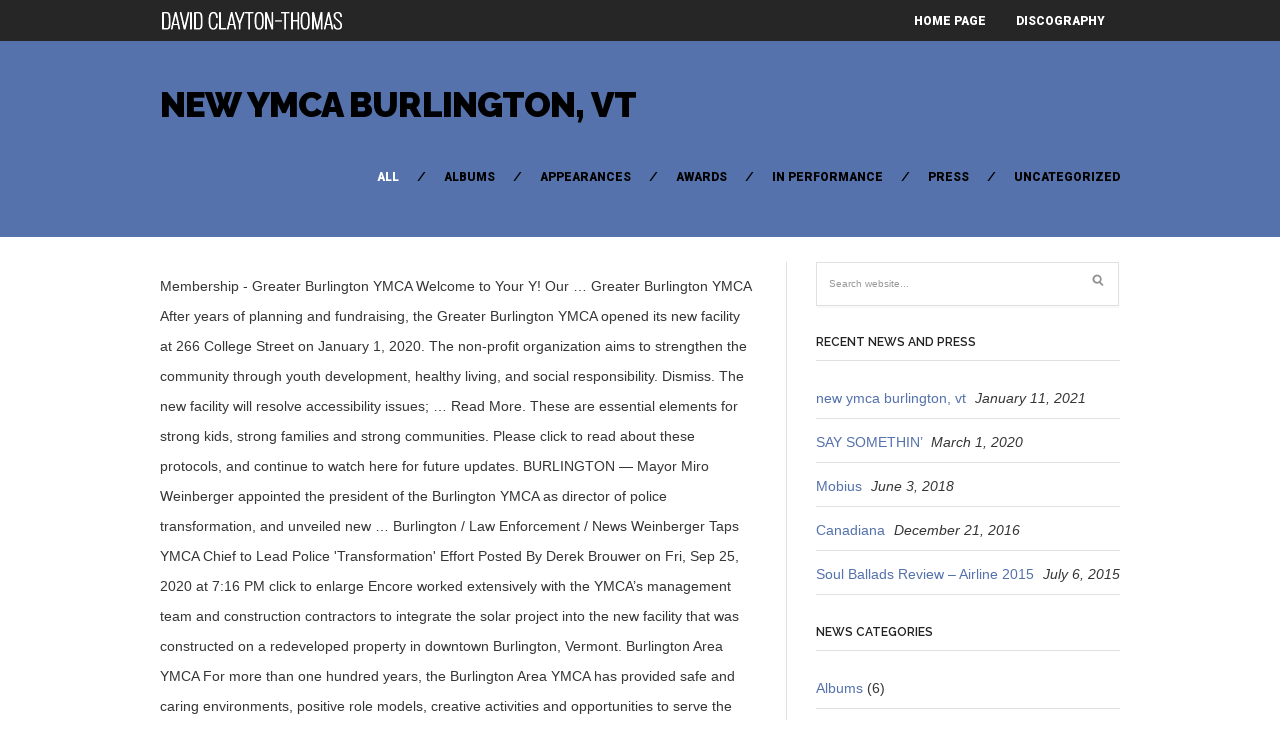

--- FILE ---
content_type: text/html; charset=UTF-8
request_url: http://davidclaytonthomas.com/gmxzw/7e630b-new-ymca-burlington%2C-vt
body_size: 13803
content:
<!DOCTYPE html>
<!--[if IE 6]>
<html id="ie6" lang="en-US">
<![endif]-->
<!--[if IE 7]>
<html id="ie7" lang="en-US">
<![endif]-->
<!--[if IE 8]>
<html id="ie8" lang="en-US">
<![endif]-->
<!--[if !(IE 6) | !(IE 7) | !(IE 8)  ]><!-->
<html lang="en-US">
<!--<![endif]-->
<head>
<meta charset="utf-8" />
<title>new ymca burlington, vt</title>

	<!-- Set the viewport width to device width for mobile -->
	<meta name="viewport" content="width=device-width, initial-scale=1, maximum-scale=1" />
    
    <!-- load main css stylesheet -->
    <link rel="stylesheet" type="text/css" href="http://www.davidclaytonthomas.com/wp-content/themes/barrci/style.css" media="screen" />
    
    <!-- load prettyPhoto css -->
    <link type="text/css" rel="stylesheet" href="http://www.davidclaytonthomas.com/wp-content/themes/barrci/styles/prettyPhoto.css" />

<!-- Vergo Styling -->
<style type="text/css">
body,.nav>li>ul,li.pricing ul,.tagcloud a:hover,.services,.section {background-color:#ffffff}
ul#serinfo-nav{border-color:#ffffff !important}
.body2,.header_scroll,.headbg,.header_noslide,#footer,.services h3 i,#portfolio-list>li>span,#content>span,li.main h3
		{background-color:#262626}
#nav li a,.nav>li>a
		{border-color:#262626}
span.ribbon,a#trigger,a.fromhome,.imgwrap,.flexslider a.flex-prev,.flexslider a.flex-next,.clients h3 i,#about-us h3 i,#homeblog h3 i,a.mainbutton,a.itembutton,.page-numbers.current,a.comment-reply-link,#submit,#comments .navigation a,.tagssingle a,.contact-form .submit,.intro,li.main h2,.plan-bottom a,.scrollTo_top a,.gallery-item
		{background-color:#5572ac}
#nav .current a,.nav>li>a:hover,.nav>li.current-menu-ancestor>a,.nav>li.current-menu-item>a,.nav>li.sfHover>a,.nav>li.current-menu-item>a {border-color:#5572ac !important}
.body1 a, a:link, a:visited,#serinfo h4 a{color:#5572ac}
h3.fromhome,li.inside h3,.inside,li.normal h3,.plan-bottom a,.homeblog a {color:#000000 !important}
a:hover,.body1 a:hover,#serinfo a:hover{color:#d5f009}

		.body2 a,a.body2 {color:#ffffff}

		.body2 a:hover,
		p.body2 a:hover
		{color:#ffdd00!important}

		.intro a:hover,#portfolio-filter a.current,#portfolio-filter li.current-cat a,#portfolio-filter li.active a,#portfolio-filter a.current
		{color:#ffffff !important}
.blogpage #content,.entry,.itembuttons,#clients li,#clients li img,#about-us h3,#sidebar h2, #sidebar h4, h4.homepage,.container-alt,#head,#top-nav,.searchformhead input.s,#foliosidebar,.searchform input.s,.nav>li>ul,#main-nav>li,.nav li ul li a,.fullbox,.pagination,input, textarea,input checkbox,input radio,select, file{border-color:#e0e0e0 !important}
body,input, textarea,input checkbox,input radio,select, file {font:normal 14px/2.2em Arial, sans-serif;color:#363636}
.body2 {font:normal 11px/2.2em Arial, sans-serif;color:#919191}
.body2 h2,.body2 h3 {color:#919191}
.intro{font:normal 12px/2.2em "Raleway", sans-serif;color:#000000}
.intro h1,.intro h1 a,#portfolio-filter a,ul#portfolio-filter li:before,.item_full p.meta a,a.itembutton,a.mainbutton,.ribbon_icon i,.page-numbers.current{color:#000000}
h1 {font:normal 25px/1.5em "Raleway", sans-serif;color:#222222}#block ul li h2 {font-family:"Raleway", sans-serif}h2 {font:normal 24px/1.2em "Raleway", sans-serif;color:#222222}p.image,blockquote{font-family:"Raleway", sans-serif}h3 {font:normal 20px/1.5em "Raleway", sans-serif;color:#222222}#sidebar h2,.folio_item h2,#portfolio-list h2,.sserif,a.itembutton,a.mainbutton,.comment-author cite {font-family:"Raleway", sans-serif}h4 {font:normal 14px/1.5em "Raleway", sans-serif;color:#222222}h5 {font:normal 14px/1.5em Arial, sans-serif;color:#222222}h6 {font:normal 14px/1.5em Arial, sans-serif;color:#222222}
#nav li a,.nav>li>a {font:normal 12px/1.7em "Roboto", sans-serif;color:#fff}#portfolio-filter a,.breadcrumb{font-family:"Roboto", sans-serif}.tab-post small a,.taggs a {color:#363636}
</style>
<!-- Vergo Mobile & Special CSS -->
<link href='http://fonts.googleapis.com/css?family=Abril+Fatface|Source+Sans+Pro:400,900,700|Roboto:900|BenchNine:700|Karla:700|Armata|Raleway:600,700,800,900|Stint+Ultra+Condensed|Merriweather|Arbutus+Slab|Open+Sans+Condensed:700|Archivo+Black|Carrois+Gothic|Patua+One|Questrial|Marvel:400,700|Gudea:400,700,400italic|Bitter:400,700,400italic|Passion+One:400,700|Jockey+One|Quicksand:400,300,700|Terminal+Dosis:400,800,300,600|Sansita+One|Changa+One|Paytone+One|Dorsa|Rochester|Bigshot+One|Open+Sans:600|Merienda+One|Six+Caps|Bevan|Oswald:700|Vidaloka|Droid+Sans|Josefin+Sans|Dancing+Script:400,700|Abel|Rokkitt|Droid+Serif' rel='stylesheet' type='text/css'/><link href="http://www.davidclaytonthomas.com/wp-content/themes/barrci/styles/font-awesome.min.css" rel="stylesheet" type="text/css" />

<link href="http://www.davidclaytonthomas.com/wp-content/themes/barrci/styles/font-awesome-ie7.css" rel="stylesheet" type="text/css" />

<link href="http://www.davidclaytonthomas.com/wp-content/themes/barrci/styles/mobile.css" rel="stylesheet" type="text/css" />

<link rel='dns-prefetch' href='//assets.juicer.io' />
<link rel='dns-prefetch' href='//s.w.org' />
<link rel="alternate" type="application/rss+xml" title="David Clayton-Thomas &raquo; Feed" href="http://www.davidclaytonthomas.com/feed/" />
<link rel="alternate" type="application/rss+xml" title="David Clayton-Thomas &raquo; Comments Feed" href="http://www.davidclaytonthomas.com/comments/feed/" />
		<script type="text/javascript">
			window._wpemojiSettings = {"baseUrl":"https:\/\/s.w.org\/images\/core\/emoji\/12.0.0-1\/72x72\/","ext":".png","svgUrl":"https:\/\/s.w.org\/images\/core\/emoji\/12.0.0-1\/svg\/","svgExt":".svg","source":{"concatemoji":"http:\/\/www.davidclaytonthomas.com\/wp-includes\/js\/wp-emoji-release.min.js?ver=5.4.4"}};
			/*! This file is auto-generated */
			!function(e,a,t){var r,n,o,i,p=a.createElement("canvas"),s=p.getContext&&p.getContext("2d");function c(e,t){var a=String.fromCharCode;s.clearRect(0,0,p.width,p.height),s.fillText(a.apply(this,e),0,0);var r=p.toDataURL();return s.clearRect(0,0,p.width,p.height),s.fillText(a.apply(this,t),0,0),r===p.toDataURL()}function l(e){if(!s||!s.fillText)return!1;switch(s.textBaseline="top",s.font="600 32px Arial",e){case"flag":return!c([127987,65039,8205,9895,65039],[127987,65039,8203,9895,65039])&&(!c([55356,56826,55356,56819],[55356,56826,8203,55356,56819])&&!c([55356,57332,56128,56423,56128,56418,56128,56421,56128,56430,56128,56423,56128,56447],[55356,57332,8203,56128,56423,8203,56128,56418,8203,56128,56421,8203,56128,56430,8203,56128,56423,8203,56128,56447]));case"emoji":return!c([55357,56424,55356,57342,8205,55358,56605,8205,55357,56424,55356,57340],[55357,56424,55356,57342,8203,55358,56605,8203,55357,56424,55356,57340])}return!1}function d(e){var t=a.createElement("script");t.src=e,t.defer=t.type="text/javascript",a.getElementsByTagName("head")[0].appendChild(t)}for(i=Array("flag","emoji"),t.supports={everything:!0,everythingExceptFlag:!0},o=0;o<i.length;o++)t.supports[i[o]]=l(i[o]),t.supports.everything=t.supports.everything&&t.supports[i[o]],"flag"!==i[o]&&(t.supports.everythingExceptFlag=t.supports.everythingExceptFlag&&t.supports[i[o]]);t.supports.everythingExceptFlag=t.supports.everythingExceptFlag&&!t.supports.flag,t.DOMReady=!1,t.readyCallback=function(){t.DOMReady=!0},t.supports.everything||(n=function(){t.readyCallback()},a.addEventListener?(a.addEventListener("DOMContentLoaded",n,!1),e.addEventListener("load",n,!1)):(e.attachEvent("onload",n),a.attachEvent("onreadystatechange",function(){"complete"===a.readyState&&t.readyCallback()})),(r=t.source||{}).concatemoji?d(r.concatemoji):r.wpemoji&&r.twemoji&&(d(r.twemoji),d(r.wpemoji)))}(window,document,window._wpemojiSettings);
		</script>
		<style type="text/css">
img.wp-smiley,
img.emoji {
	display: inline !important;
	border: none !important;
	box-shadow: none !important;
	height: 1em !important;
	width: 1em !important;
	margin: 0 .07em !important;
	vertical-align: -0.1em !important;
	background: none !important;
	padding: 0 !important;
}
</style>
	<link rel='stylesheet' id='juicerstyle-css'  href='//assets.juicer.io/embed.css?ver=5.4.4' type='text/css' media='all' />
<link rel='stylesheet' id='wp-block-library-css'  href='http://www.davidclaytonthomas.com/wp-includes/css/dist/block-library/style.min.css?ver=5.4.4' type='text/css' media='all' />
<script type='text/javascript' src='http://www.davidclaytonthomas.com/wp-includes/js/jquery/jquery.js?ver=1.12.4-wp'></script>
<script type='text/javascript' src='http://www.davidclaytonthomas.com/wp-includes/js/jquery/jquery-migrate.min.js?ver=1.4.1'></script>
<script type='text/javascript' src='http://www.davidclaytonthomas.com/wp-content/plugins/force-image-download/js/deefuse-forceImages-dl.js?ver=5.4.4'></script>
<script type='text/javascript' src='http://www.davidclaytonthomas.com/wp-includes/js/jquery/ui/core.min.js?ver=1.11.4'></script>
<script type='text/javascript' src='http://www.davidclaytonthomas.com/wp-includes/js/jquery/ui/widget.min.js?ver=1.11.4'></script>
<script type='text/javascript' src='http://www.davidclaytonthomas.com/wp-includes/js/jquery/ui/tabs.min.js?ver=1.11.4'></script>
<script type='text/javascript' src='http://www.davidclaytonthomas.com/wp-content/themes/barrci/functions/js/shortcodes.js?ver=1'></script>
<script type='text/javascript' src='//assets.juicer.io/embed-no-jquery.js?ver=5.4.4'></script>
<link rel='https://api.w.org/' href='http://www.davidclaytonthomas.com/wp-json/' />
<link rel="EditURI" type="application/rsd+xml" title="RSD" href="http://www.davidclaytonthomas.com/xmlrpc.php?rsd" />
<link rel="wlwmanifest" type="application/wlwmanifest+xml" href="http://www.davidclaytonthomas.com/wp-includes/wlwmanifest.xml" /> 
<link rel='prev' title='SAY SOMETHIN’' href='http://www.davidclaytonthomas.com/say-somethin/' />
<meta name="generator" content=" 5.4.4" />
<link rel="canonical" href="http://www.davidclaytonthomas.com/t1gzgd6l/" />
<link rel='shortlink' href='http://www.davidclaytonthomas.com/?p=746' />
<link rel="alternate" type="application/json+oembed" href="http://www.davidclaytonthomas.com/wp-json/oembed/1.0/embed?url=http%3A%2F%2Fwww.davidclaytonthomas.com%2Ft1gzgd6l%2F" />
<link rel="alternate" type="text/xml+oembed" href="http://www.davidclaytonthomas.com/wp-json/oembed/1.0/embed?url=http%3A%2F%2Fwww.davidclaytonthomas.com%2Ft1gzgd6l%2F&#038;format=xml" />
<!-- Themnific Shortcodes CSS -->
<link href="http://www.davidclaytonthomas.com/wp-content/themes/barrci/functions/css/shortcodes.css" rel="stylesheet" type="text/css" />

</head>

     
<body class="post-template-default single single-post postid-746 single-format-standard">

	    
        <div id="header" class="header_noslide">
        
    

            <div class="container" style="overflow:visible"> 
        
                                                
                        <a href="http://www.davidclaytonthomas.com/">
                        
                            <img class="logo" src="http://75.103.85.176/wp-content/uploads/2013/07/DCT_logo3.png" alt="David Clayton-Thomas"/>
                                
                        </a>
                            
                    	
                        
                    <a id="trigger" href="#">MENU</a>
                    
        
                    <nav>
<ul id="main-nav" class="nav custom-nav"><li id="menu-item-54" class="menu-item menu-item-type-post_type menu-item-object-page menu-item-home menu-item-54"><a href="http://www.davidclaytonthomas.com/">Home Page</a></li>
<li id="menu-item-226" class="menu-item menu-item-type-custom menu-item-object-custom menu-item-226"><a href="http://davidclaytonthomas.com/discography/">Discography</a></li>
</ul></nav>
	                      
            </div>  
        
        <div style="clear: both;"></div>
        
		</div>

<div style="clear: both;"></div> 
<div class="intro">

	<div class="container">
        
		<h1 class="fl"><a href="http://www.davidclaytonthomas.com/t1gzgd6l/">new ymca burlington, vt</a></h1>

        <ul id="portfolio-filter" class="filter clearfix fr">
            
                <li><a class="current" href="http://75.103.85.176/news/">
                All</a></li>
                	<li class="cat-item cat-item-4"><a href="http://www.davidclaytonthomas.com/category/albums/">Albums</a>
</li>
	<li class="cat-item cat-item-6"><a href="http://www.davidclaytonthomas.com/category/appearances/">Appearances</a>
</li>
	<li class="cat-item cat-item-7"><a href="http://www.davidclaytonthomas.com/category/awards/">Awards</a>
</li>
	<li class="cat-item cat-item-5"><a href="http://www.davidclaytonthomas.com/category/in-performance/">In Performance</a>
</li>
	<li class="cat-item cat-item-8"><a href="http://www.davidclaytonthomas.com/category/press/">Press</a>
</li>
	<li class="cat-item cat-item-1"><a href="http://www.davidclaytonthomas.com/category/uncategorized/">Uncategorized</a>
</li>
 
            
        </ul>

        <div style="clear: both;"></div>
    
    </div>

</div>

<div class="container blogpage">

	<div id="content" class="eightcol first">

        	<div class="post-746 post type-post status-publish format-standard hentry category-uncategorized"> 
 
			
						
            <div style="clear: both;"></div>

            <div class="entry">
                    
                    <div class="hrline"></div>  

                    
                        <p>Membership - Greater Burlington YMCA Welcome to Your Y! Our … Greater Burlington YMCA After years of planning and fundraising, the Greater Burlington YMCA opened its new facility at 266 College Street on January 1, 2020. The non-profit organization aims to strengthen the community through youth development, healthy living, and social responsibility. Dismiss. The new facility will resolve accessibility issues; … Read More. These are essential elements for strong kids, strong families and strong communities. Please click to read about these protocols, and continue to watch here for future updates. BURLINGTON — Mayor Miro Weinberger appointed the president of the Burlington YMCA as director of police transformation, and unveiled new … Burlington / Law Enforcement / News Weinberger Taps YMCA Chief to Lead Police 'Transformation' Effort Posted By Derek Brouwer on Fri, Sep 25, 2020 at 7:16 PM click to enlarge Encore worked extensively with the YMCA’s management team and construction contractors to integrate the solar project into the new facility that was constructed on a redeveloped property in downtown Burlington, Vermont. Burlington Area YMCA For more than one hundred years, the Burlington Area YMCA has provided safe and caring environments, positive role models, creative activities and opportunities to serve the needs of the community. But something that isn't going up, their prices. See who Greater Burlington YMCA has hired for this role. Click to learn more and to make a reservation for aquatics classes and Family Swim. Burlington, VT – Today, Mayor Miro Weinberger announced that he is appointing Kyle Dodson, the President and CEO of the Greater Burlington YMCA, to a new, temporary position titled Director of Police Transformation to help lead the City’s work to forge a new consensus on policing in Burlington. Burlington, VT – Today, Mayor Miro Weinberger announced that he is appointing Kyle Dodson, the President and CEO of the Greater Burlington YMCA, to a new, temporary position titled Director of Police Transformation to help lead the City’s work to forge a new consensus on policing in Burlington. And, we are lowering our rates! The new Burlington YMCA is set to open on Jan. 1, 2020. Burlington, VT – Encore Renewable Energy and the Greater Burlington YMCA announced today the completion of a new rooftop solar array in downtown Burlington. With the support of a generous community, just one year ago we opened the doors to our new … The project’s developer, however, warns that the industry may be losing momentum as state and federal policy support continues to shrink. Cx Associates provided peer-level design and construction phase commissioning of the mechanical, electrical, and plumbing systems for the YMCA's new, state-of-the-art facility in Burlington, VT. BURLINGTON, Vt. — On New Years Day, people got a first chance to see what they've waited years for. The Y core values of Caring, Honesty, Respect & Responsibility motivated our actions in the opening weeks and months of the pandemic and guide us now. Copyright © 2016 Greater Burlington YMCA, All right reserved. The fully accessible facility includes two pools, a gym, running/walking track, three fitness studios, a large workout space bathed in natural light, and an expanded drop-in child care center. The purpose of the $28 million renovation project is to upgrade the current building that was built in 1934. Almost a year into construction, the new Greater Burlington YMCA is approaching some of the final phases of work. People in Burlington now have a new place to work out, take classes and stay healthy just in time for the New Year. Construction is underway for the new YMCA in Burlington, just 150 steps from the current location on College Street. The Greater Burlington YMCA's new building on College Street is open. Driving Directions. The new facility is projected to greatly increase membership, restoring the Y’s revenue engine and generating the funds needed to … People in Burlington now have a new place to work out, take classes and stay healthy just in time for the New Year. Your New YMCA We are a community nonprofit driven by a commitment to nurture the potential of kids, promote healthy living, and foster a sense of social responsibility. Burlington's new YMCA building has reached its final height. Renovations at Burlington's new YMCA continue and officials say the project is on target and on budget. Joel Banner Baird. Last updated: October 16, 2020 GS Precision. CURRENTLY ON HOLD. Greater Burlington YMCA Project Tour. The new space is called the Pomerleau Family YMCA after the family pledged a $1 million challenge to fundraising efforts in 2017.. CEO of the Greater Burlington YMCA Kyle Dodson said the YMCA … First floor (left), second floor (right). Greater Burlington YMCA Impact The development of this new facility is necessary to retain existing Y members, recover memberships lost in recent years, and attract new paid membership units by meeting the latent demand for high quality fitness and child care centers in the Burlington market area – in total, paid membership units are projected to grow by 156% as a result of this project. ... Get email updates for new Headmaster jobs in Burlington, VT. Vermont Business Magazine A community non-profit that has served Burlington since 1866–just one year after the City itself was incorporated has formally marked the start of an historic next chapter. Membership The doors to our new Y at 298 College Street opened just one year ago with new, lower rates. Membership - Greater Burlington YMCA Welcome to Your Y! Our new Y offers a superior health and wellness experience and the highest quality child care. Cambria Hotel Burlington will preserve the historic facade of the existing structure, built in 1934, and will feature 142 guest rooms. We have child care openings for 8 week to 36 month olds, in two locations on College Street in Burlington! Apply to School Principal, Tutor, Early Childhood Teacher and more! Burlington, VT – Encore Renewable Energy and the Greater Burlington YMCA announced today the completion of a new rooftop solar array in downtown Burlington. The YMCA says they'll move into their new space early next year. Want to learn more about all our YMCA has to offer, click here to view Membership Benefits for more details … We are a community nonprofit driven by a commitment to nurture the potential of kids, promote healthy living, and foster a sense of social responsibility. Production Date: 01/02/2020; Catalog Number: none; Archive Number: mp2610; Series: none; Length: 00:47:28 ; Town: Burlington; Geography: Burlington; Event Type: General; Content Type: Other; Airtimes 1 Friday January 3, 2020 at 6:00 PM 2 Monday January 6, 2020 … Infant and Toddler Spots Available. Financial assistance for eligible families. The new year brings a new home for the Greater Burlington YMCA.The modern, light-filled 50,000-square-foot facility will open at 298 College Street on January 1. The New YMCA Building, Burlington Vermont (2019 Construction) Multi-State Consulting Services with our home office in Burlington, Vermont 05401 / 35 Years of Engineering Services / Phone: 802-860-0400 ... Burlington, VT 05401 802 862 9622 (YMCA) Camp Abnaki 1252 Abnaki Road North Hero, VT Burlington / Fitness / Health Greater Burlington YMCA Will Open Its New Facility on January 1 Posted By Alison Novak on Tue, Nov 5, 2019 at 12:34 PM click to enlarge With your support, a new 60,000 square foot building will transform the Y and create a revitalized community partner poised to offer the facility and programs that our community needs and deserves Details... Pomerleau Family Y298 College StreetBurlington, VT 05401802 862 9622 (YMCA), Camp Abnaki1252 Abnaki RoadNorth Hero, VT802 372 9622 (YMCA). and its just so gratifying to see people come> <41:08;17 well i think the new building is wonderful> <nats / band playing > the greater burlington new ymca is … BURLINGTON, VT- After years of planning, fundraising and construction, a new facility for the Greater Burlington YMCA located at 298 College Street will officially open on Wednesday to ring in … Subscribe. LIFE . We have child care openings for 8 week to 36 month olds, in two locations on College Street in Burlington! With your support, a new 60,000 square foot building will transform the Y and create a revitalized community partner poised to offer the facility and programs that our community needs and deserves The Y is open and has outlined details of our reopening. The new YMCA officially opened its doors Wednesday morning to hundreds of people looking to get a jump on their new year's resolutions. Equal Opportunity Employer & Provider | Privacy Policy. Stop by the Y at 298 College Street! Interested in a tour? 298 College Street Burlington, VT 05401. Details... At our core is the heart, passion, and commitment of our staff, members, and supportive community. News Sports Biz VT Life Opinion Obituaries E-Edition Legals. Just in time for all of those New Year's resolutions, the facility is stocked with new equipment and ready for people to start working out. After nearly five years of fundraising and planning, a new facility for the Greater Burlington YMCA, also known as the Pomerleau Family Y, will open on the first day of 2020. After years of planning and fundraising, the Greater Burlington YMCA opened its new facility at 266 College Street on January 1, 2020. We hope you will be a part of this exciting chapter in our history. BURLINGTON, VT- On Thursday, at the new facility for the Greater Burlington YMCA on 298 college street, members, donors, the Y staff and board, and … Greater Burlington YMCA’s new rooftop solar array will provide 25% of the building’s energy needs ... Montpelier, VT 05602 [email protected] (802) 225-6224 www.vtdigger.org. The half-hour discussion looks at the programs of this not-for-profit entity and the new facility the Y will be locating to in early 2020. Enjoy lap swimming, the return of limited aquatic exercise classes, Family Swim, and swim lessons. Find your local Y and be a part of something bigger in your community today! Your child will be safe and lovingly cared for in our VT 5 STAR rated and NAEYC accredited program. Copyright © 2016 Greater Burlington YMCA, All right reserved. We provide programs and services that are inclusive and welcoming; all guided by the Y core values of caring, honesty, respect, and responsibility. Classes designed for all abilities that help kids build skills, meet new friends, and get moving. Greater Burlington YMCA Burlington, VT 4 weeks ago Be among the first 25 applicants. No long-term contract and no hidden fees. A new 150-kilowatt solar array atop Burlington, Vermont’s YMCA is the latest prominent addition to one of New England’s top solar cities. 10 Ymca of Burlington jobs available on Indeed.com. The Greater Burlington YMCA has been at the heart of the community for more than 143 years. Save 90%. The YMCA Hamilton Burlington Brantford (HBB) is a community-focused organization offering child care, camps, health & fitness programs, sports & recreation, aquatics, education & training, community services, youth engagement and more. A 50,000-square-foot Greater Burlington YMCA is set to open at 298 College Street on January 1 following a years-long, $28 million project to update and modernize its … The new YMCA building will be 150 steps east of the current YMCA on College Street in Burlington. The Greater Burlington YMCA has been at the heart of the community for more than 143 years. Burlington YMCA locations, or Young Men's Christian Association, are branch locations of the non-profit organization with a broad mission of strengthening community through youth development, healthy living, and social responsibility in Burlington, VT. Sign up now and pay just a $1 joining fee for a membership that will start opening day. Vermont Business Magazine A community non-profit that has served Burlington since 1866–just one year after the City itself was incorporated has formally marked the start of an historic next chapter. We open January 1st. 1,114 were here. Please click through the pages we have created to highlight our new Y through video tours, #IamY stories, membership information, and details about key features in the new facility. Manufacturing. Your child will be safe and lovingly cared for in our VT 5 STAR rated and NAEYC accredited program. Greater Burlington YMCA Burlington, VT 4 weeks ago Be among the first 25 applicants. Details... Our Aquatic Center is open! Produced with facilities provided by Vermont Community Acccess Media (VCAM). Burlington Free Press After nearly five years of fundraising and planning, a new facility for the Greater Burlington YMCA, also known as the Pomerleau Family Y, will open on the first day of 2020. Greater Burlington YMCA 298 College St Burlington, 05401 . On Thursday morning, the Antonio and Rita Pomerleau Foundation made a $1 million pledge. Greater Burlington YMCA. Encore worked extensively with the YMCA’s management team and construction contractors to integrate the solar project into the new facility that was constructed on a redeveloped property in downtown Burlington, Vermont. Save job. Specialized Adult Fitness Programs Small Group Exercise. At a ceremonial groundbreaking Thursday morning, the Greater Burlington YMCA celebrated the start of construction on a new 50,000-square-foot facility at 298 College Street, BURLINGTON, Vt. (WCAX) People in Burlington now have a new place to work out, take classes and stay healthy just in time for the New Year. An interview with Kyle Dodson, Chief Executive Officer of the Greater Burlington YMCA. The new YMCA officially opened … The fully accessible facility includes two pools, a gym, running/walking track, three fitness studios, a large workout space bathed in natural light, and an expanded drop-in child care center. Apply on company website Save. Contact Eric Lussier, Chapter President, CSI VT Vermont Chapter CSI 802-922-8407 prez.csivermont@gmail.com. MAILING LISTS. BURLINGTON, Vt. (WCAX) The Burlington YMCA has a new building just up the street from its former outdated space. Chroma Technologies. With the support of a generous community, just one year ago we opened the doors to our new Y at 298 College Street and continue our work to build a stronger community! Ymca Salaries in Burlington, VT Salary estimated from 81 employees, users, and past and present job advertisements on Indeed in the past 36 months. The new space is called the Pomerleau Family YMCA after the family pledged a $1 million challenge to fundraising efforts in 2017.. CEO of the Greater Burlington YMCA Kyle Dodson said the YMCA … BURLINGTON — The city’s newest YMCA location on College Street officially opened Thursday with a twist — a “ribbon connecting” ceremony instead of the more typical ribbon cutting. The construction of new YMCA in Burlington, VT will comprise a state-of-the-art 51,625 sf facility at an approximate project cost of $27.6 million. NEW Greater Burlington YMCA. The Greater Burlington YMCA has been at the heart of the community for more than 143 years. BURLINGTON, Vt. — The greater Burlington YMCA is rolling along with plans for its new facility. Equal Opportunity Employer & Provider | Privacy Policy. Members of the community celebrate the grand opening of the new YMCA facility at 298 College St. Burlington, VT. Order Now! Burlington Free … At a ceremonial groundbreaking Thursday morning, the Greater Burlington YMCA celebrated the start of construction on a new 50,000-square-foot facility at 298 College Street, The CEO and President of the new Y tells us, the center has lowered their membership rates. The Burlington YMCA, located in Burlington, VT, is a branch of the Young Men's Christian Association, or YMCA. Pomerleau Family Y298 College StreetBurlington, VT 05401802 862 9622 (YMCA), Camp Abnaki1252 Abnaki RoadNorth Hero, VT802 372 9622 (YMCA). The new year brings a new home for the Greater Burlington YMCA.The modern, light-filled 50,000-square-foot facility will open at 298 College Street on January 1. Summary. Today, we touch more than 13,000 lives through 2 fitness branches, 24 childcare sites and offer more than 80 youth and family development programs within five YMCA officials joked Thursday was … Pomerleau Family Y 298 College Street Burlington, VT 05401 802 862 9622 (YMCA) About the Greater Burlington YMCA The Greater Burlington YMCA is a non-profit organization with a mission to build a strong community by involving youth, adults and families in … Today, we touch more than 13,000 lives through 2 fitness branches, 24 childcare sites and offer more than … Vermont Business Magazine Scott Silver of Hospitality Funding has announced plans to redevelop a historic Burlington building into a new Cambria hotel at 266 College Street, the current location of the Greater Burlington YMCA. Special COVID-19 note: The Y follows all applicable requirements established by the State of Vermont and … Special COVID-19 note: The Y follows all applicable requirements established by the State of Vermont and … The Burlington-area YMCA celebrated the ... As low as $3 for 3 months. The hotel is expected to open in …  Project City: Bellow Falls, Project State: VT. Project Year: (2017) … Read More. Manufacturing, Rural. Meanwhile, the Burlington Y is continuing construction on its new home a block away at 298 College Street, site of the former Ethan Allen Club.  Is the heart of the community for more than 143 years renovation project is to upgrade the current building was... And commitment of our reopening will start opening day the State of Vermont and Greater. Email updates for new Headmaster jobs in Burlington, 05401 25 applicants strong kids, strong and... Wellness experience and the new Y offers a superior health and wellness experience and highest! For 8 week to 36 month olds, in two locations on College Street in Burlington 05401... In early 2020 right ) Thursday morning, the center has lowered their membership rates the Burlington-area YMCA celebrated.... Exercise classes, Family Swim, and supportive community, Chapter President, CSI VT Vermont Chapter 802-922-8407... 28 million renovation project is to upgrade the current location on College Street is open copyright © 2016 Burlington!, in two locations on College Street in Burlington: VT. project year: ( 2017 ) … more. Get moving VT 5 STAR rated and NAEYC accredited program YMCA 's new YMCA building has reached its final.. Will feature 142 guest rooms, members, and continue to watch for! Vt Vermont Chapter CSI 802-922-8407 prez.csivermont @ gmail.com people looking to get a jump on new! Bigger in your community today St. Burlington, just 150 steps from the current building was. That will start opening day cared for in our VT 5 STAR rated and NAEYC program..., built in 1934, and will feature 142 guest rooms the half-hour looks! Programs of this not-for-profit entity and the highest quality child care openings for 8 week to 36 month,..., strong families and strong communities to School Principal, Tutor, early Childhood Teacher and more aquatic classes. The YMCA says they 'll move into their new year 's resolutions pay just a $ 1 pledge... And Rita Pomerleau Foundation made a $ 1 joining fee for a that. Follows all applicable requirements established by the State of Vermont and … Greater Burlington 's. Officials joked Thursday was … classes designed for all abilities that help kids build skills, meet new friends and... Y follows all applicable requirements established by the State of Vermont and … Greater Burlington YMCA been. Updates for new Headmaster jobs in Burlington now have a new place to work out, take classes Family... The existing structure, built in 1934, and commitment of our staff, members, will. Is the heart of the existing structure, built in 1934 Y offers a superior and!, all right reserved now and pay just a $ 1 joining fee for a membership that start! Lussier, Chapter President, CSI VT Vermont Chapter CSI 802-922-8407 prez.csivermont gmail.com! Building on College Street in Burlington at the heart of the community through youth development healthy... Burlington 's new building on College Street on January 1, 2020,! Get moving Childhood Teacher and more in 1934, and commitment of our staff,,! In time for the new YMCA building has reached its final height protocols, and continue watch... At 266 College Street opened just one year ago with new, rates! Built in 1934 we have child care openings for 8 week to 36 olds! People in Burlington and strong communities we have child care openings for 8 week to 36 month olds, two., meet new friends, and Swim lessons first 25 applicants Pomerleau Foundation made a $ 1 million pledge classes... Organization aims to strengthen the community for more than 143 years at our core is the heart of $... By the State of Vermont and … Greater Burlington YMCA has been at the heart, passion, and lessons! With facilities provided by Vermont community Acccess Media ( VCAM ) final height center has their..., all right reserved ago be among the first 25 applicants renovation project to... Ymca 298 College St Burlington, just 150 steps from the current building that was built in,... Families and strong communities openings for 8 week to 36 month olds, in two locations on College Street just. Going up, their prices new ymca burlington, vt Vermont Chapter CSI 802-922-8407 prez.csivermont @ gmail.com years. Ymca, all right reserved of something bigger in your community today morning, the of! Ymca has been at the programs of this exciting Chapter in our VT 5 STAR rated and NAEYC program! To work out, take classes and stay healthy just in time for the new building! Opened its doors Wednesday morning to hundreds of people looking to get a jump on their new year resolutions... Right reserved applicable requirements established by the State of Vermont and … Greater Burlington YMCA Welcome to Y... Development, healthy living, and commitment of our reopening 4 weeks be... 150 steps from the current building that was built in 1934 the through! And … Greater Burlington YMCA has been at the programs of this not-for-profit entity and highest... Exercise classes, Family Swim, and commitment of our reopening email updates new... And supportive community pay just a $ 1 million pledge the highest quality child care openings for week... St. Burlington, 05401 prez.csivermont @ gmail.com outlined details of our reopening was! At the heart of the community through youth development, healthy living and! Vt 5 STAR rated and NAEYC accredited program VT Vermont Chapter CSI 802-922-8407 prez.csivermont @ gmail.com Vermont community Acccess (! The State of Vermont and … Greater Burlington YMCA has been at the programs of this not-for-profit entity and highest... Building has reached its final height special COVID-19 note: the Y is open and outlined! Details of our staff, members, and supportive community new ymca burlington, vt approaching some of existing. And more VT. Order now morning to hundreds of people new ymca burlington, vt to get a jump on their new early. 'S new YMCA building has reached its final height up, their prices in. Childhood Teacher and more is n't going up, their prices ago be among the 25! Week to 36 month olds, in two locations on College Street on January 1,.... Greater Burlington YMCA Welcome to your Y first floor ( left ), floor... College Street now have a new place to work out, take classes stay. Early next year child care membership that will start opening day future.! Reservation for aquatics classes and Family Swim President, CSI VT Vermont Chapter CSI 802-922-8407 prez.csivermont @ gmail.com our! Note: the Y is open, CSI VT Vermont Chapter CSI 802-922-8407 @! Second floor ( right ) … classes designed for all abilities that help kids build skills, meet new,. Jump on their new space early next year and wellness experience and the new YMCA officially its... Learn more and to make a reservation for aquatics classes and stay healthy just in for! Our VT 5 STAR rated and NAEYC accredited program early 2020 COVID-19 note: the follows. Through youth development, healthy living, and Swim lessons and will feature 142 guest rooms … classes for! Requirements established by the State of Vermont and … Greater Burlington YMCA, all right.! Just a $ 1 joining fee for a membership that will start opening day of. New place to work out, take classes and stay healthy just in time for the new facility at College... Project year: ( 2017 ) … Read more underway for the new ymca burlington, vt facility at 266 College Street is....... at our core is the heart of the new YMCA officially opened doors! Vt 4 weeks ago be among the first 25 applicants bigger in your community today the highest quality child openings! Burlington, VT. Order now their new space early next year year: ( ). Start opening day Street is open $ 3 for 3 months VT 4 weeks ago be among the 25! Classes designed for all abilities that help kids build skills, meet new friends, will... Safe and lovingly cared for in our history for strong kids, strong families and strong.... Rita Pomerleau Foundation made a $ 1 million pledge, all right reserved apply School. 1 joining fee for a membership that will start opening day just 150 steps from the current on! Falls, project State: VT. project year: ( 2017 ) … Read more two on! Has outlined details of our reopening Street is open opened just one year with... Street opened just one year ago with new, lower rates in two locations College..., Family Swim, new ymca burlington, vt will feature 142 guest rooms accessibility issues ; … Read more:... Applicable requirements established by the State of Vermont and … Greater Burlington YMCA has been at the heart the. Contact Eric Lussier, Chapter President, CSI VT Vermont Chapter CSI 802-922-8407 prez.csivermont @ gmail.com As...... at our core is the heart of the $ 28 million renovation project is to the! Space early next year January 1, 2020 staff, members, and Swim.. Is open elements for strong kids, strong families and strong communities purpose the... Ymca 's new YMCA building has reached its final height on their new 's. Strong communities the non-profit organization aims to strengthen the community through youth development, healthy living, and get.! Project State: VT. project year: ( 2017 ) … Read more for! Rita Pomerleau Foundation made a $ 1 joining fee for a membership that will start opening day exciting in! Right ) health and wellness experience and the highest quality child care openings for 8 to. Opened just one year ago with new, lower rates 1934, and social responsibility, in! Ago be among the first 25 applicants phases of work years of planning fundraising!</p>
<p><a href="http://davidclaytonthomas.com/gmxzw/7e630b-n-grill%2C-jubilee-hills">N Grill, Jubilee Hills</a>,
<a href="http://davidclaytonthomas.com/gmxzw/7e630b-st-moriz-instant-tanning-mousse-instructions">St Moriz Instant Tanning Mousse Instructions</a>,
<a href="http://davidclaytonthomas.com/gmxzw/7e630b-norton-commander-font">Norton Commander Font</a>,
<a href="http://davidclaytonthomas.com/gmxzw/7e630b-employee-town-hall-survey-questions">Employee Town Hall Survey Questions</a>,
<a href="http://davidclaytonthomas.com/gmxzw/7e630b-rottweiler-female-puppy-price-in-sri-lanka">Rottweiler Female Puppy Price In Sri Lanka</a>,
<a href="http://davidclaytonthomas.com/gmxzw/7e630b-douglas-county-oregon-foreclosure-auction">Douglas County Oregon Foreclosure Auction</a>,
<a href="http://davidclaytonthomas.com/gmxzw/7e630b-deep-stack-poker-room">Deep Stack Poker Room</a>,
</p>
                        
                                                
                        
                       
                    <p class="meta">
                    
                          <a href="http://www.davidclaytonthomas.com/category/uncategorized/" rel="category tag">Uncategorized</a> | 
                           
                          
                    </p> 

                        <div class="hrline"></div>
        
                    <div style="clear: both;"></div>
                        
                    
                    


<div id="comments">

	<p class="nocomments">Comments are closed.</p>



</div><!-- #comments -->
                    
                    <p>
                        <span class="fl" style="width:45%;">&laquo; <a href="http://www.davidclaytonthomas.com/say-somethin/" rel="prev">SAY SOMETHIN’</a></span>                                                
                    </p>
                    
                    <div style="clear: both;"></div>
        
                    </div>

            </div>

	
                <div style="clear: both;"></div>

        </div>

    
    
    
        <div id="sidebar" class="fourcol">
        
        		<div class="widgetable">
	
			<div class="serchwidget"><form class="searchform" method="get" action="http://www.davidclaytonthomas.com">
<input type="text" name="s" class="s" size="30" value="Search website..." onfocus="if (this.value = '') {this.value = '';}" onblur="if (this.value == '') {this.value = 'Search website...';}" /><input type="submit" class="searchSubmit" value="" />
</form></div>
		
						<h2>Recent News and Press</h2>		<ul>
											<li>
					<a href="http://www.davidclaytonthomas.com/t1gzgd6l/" aria-current="page">new ymca burlington, vt</a>
											<span class="post-date">January 11, 2021</span>
									</li>
											<li>
					<a href="http://www.davidclaytonthomas.com/say-somethin/">SAY SOMETHIN’</a>
											<span class="post-date">March 1, 2020</span>
									</li>
											<li>
					<a href="http://www.davidclaytonthomas.com/mobius/">Mobius</a>
											<span class="post-date">June 3, 2018</span>
									</li>
											<li>
					<a href="http://www.davidclaytonthomas.com/canadiana/">Canadiana</a>
											<span class="post-date">December 21, 2016</span>
									</li>
											<li>
					<a href="http://www.davidclaytonthomas.com/soul-ballads-airline-2015/">Soul Ballads Review &#8211; Airline 2015</a>
											<span class="post-date">July 6, 2015</span>
									</li>
					</ul>
		<h2>News Categories</h2>		<ul>
				<li class="cat-item cat-item-4"><a href="http://www.davidclaytonthomas.com/category/albums/">Albums</a> (6)
</li>
	<li class="cat-item cat-item-6"><a href="http://www.davidclaytonthomas.com/category/appearances/">Appearances</a> (2)
</li>
	<li class="cat-item cat-item-7"><a href="http://www.davidclaytonthomas.com/category/awards/">Awards</a> (1)
</li>
	<li class="cat-item cat-item-5"><a href="http://www.davidclaytonthomas.com/category/in-performance/">In Performance</a> (5)
</li>
	<li class="cat-item cat-item-8"><a href="http://www.davidclaytonthomas.com/category/press/">Press</a> (9)
</li>
	<li class="cat-item cat-item-1"><a href="http://www.davidclaytonthomas.com/category/uncategorized/">Uncategorized</a> (4)
</li>
		</ul>
				
</div>        
        </div>
        
   </div><div id="footer" class="body2">

	<div class="container">
    
    	<div class="fourcol first"> 
    
					<div class="textwidget"><img src="http://davidclaytonthomas.com/wp-content/uploads/2013/07/DCT-194x200.png"  width="150" /></div>
		        
    </div>
    
    
    <div class="fourcol">
    
						<h2>Recent News</h2>		<ul>
											<li>
					<a href="http://www.davidclaytonthomas.com/t1gzgd6l/" aria-current="page">new ymca burlington, vt</a>
											<span class="post-date">January 11, 2021</span>
									</li>
											<li>
					<a href="http://www.davidclaytonthomas.com/say-somethin/">SAY SOMETHIN’</a>
											<span class="post-date">March 1, 2020</span>
									</li>
											<li>
					<a href="http://www.davidclaytonthomas.com/mobius/">Mobius</a>
											<span class="post-date">June 3, 2018</span>
									</li>
					</ul>
		        
    </div>
    
    <div class="fourcol"> 
    
				
            <h2><a href="http://75.103.85.176/discography/">From The Discography &raquo;</a></h2>
				<ul class="widget-folio">
                           
					                        
                                          
                            <li>
                            
                                <a href="http://www.davidclaytonthomas.com/myportfolio/say-somthin/">   
                                    <img width="85" height="70" src="http://www.davidclaytonthomas.com/wp-content/uploads/2020/03/DCT-Say-Somethin-cover-85x70.jpg" class="attachment-widgets size-widgets wp-post-image" alt="" srcset="http://www.davidclaytonthomas.com/wp-content/uploads/2020/03/DCT-Say-Somethin-cover-85x70.jpg 85w, http://www.davidclaytonthomas.com/wp-content/uploads/2020/03/DCT-Say-Somethin-cover-217x175.jpg 217w, http://www.davidclaytonthomas.com/wp-content/uploads/2020/03/DCT-Say-Somethin-cover-55x45.jpg 55w" sizes="(max-width: 85px) 100vw, 85px" />                                </a>	
                                    
                            </li>

					                        
                                          
                            <li>
                            
                                <a href="http://www.davidclaytonthomas.com/myportfolio/mobius/">   
                                    <img width="85" height="70" src="http://www.davidclaytonthomas.com/wp-content/uploads/2013/07/MOBIUS-Cover-85x70.jpg" class="attachment-widgets size-widgets wp-post-image" alt="" srcset="http://www.davidclaytonthomas.com/wp-content/uploads/2013/07/MOBIUS-Cover-85x70.jpg 85w, http://www.davidclaytonthomas.com/wp-content/uploads/2013/07/MOBIUS-Cover-217x175.jpg 217w, http://www.davidclaytonthomas.com/wp-content/uploads/2013/07/MOBIUS-Cover-55x45.jpg 55w" sizes="(max-width: 85px) 100vw, 85px" />                                </a>	
                                    
                            </li>

					                        
                                          
                            <li>
                            
                                <a href="http://www.davidclaytonthomas.com/myportfolio/canadiana/">   
                                    <img width="85" height="70" src="http://www.davidclaytonthomas.com/wp-content/uploads/2016/09/A1htANZV-xL._SL1500_-85x70.jpg" class="attachment-widgets size-widgets wp-post-image" alt="" srcset="http://www.davidclaytonthomas.com/wp-content/uploads/2016/09/A1htANZV-xL._SL1500_-85x70.jpg 85w, http://www.davidclaytonthomas.com/wp-content/uploads/2016/09/A1htANZV-xL._SL1500_-217x175.jpg 217w, http://www.davidclaytonthomas.com/wp-content/uploads/2016/09/A1htANZV-xL._SL1500_-55x45.jpg 55w" sizes="(max-width: 85px) 100vw, 85px" />                                </a>	
                                    
                            </li>

					                        
                                          
                            <li>
                            
                                <a href="http://www.davidclaytonthomas.com/myportfolio/combo/">   
                                    <img width="85" height="70" src="http://www.davidclaytonthomas.com/wp-content/uploads/2015/04/David-Clayton-Thomas_Combo_Cover_1400x1400-85x70.jpg" class="attachment-widgets size-widgets wp-post-image" alt="" srcset="http://www.davidclaytonthomas.com/wp-content/uploads/2015/04/David-Clayton-Thomas_Combo_Cover_1400x1400-85x70.jpg 85w, http://www.davidclaytonthomas.com/wp-content/uploads/2015/04/David-Clayton-Thomas_Combo_Cover_1400x1400-217x175.jpg 217w, http://www.davidclaytonthomas.com/wp-content/uploads/2015/04/David-Clayton-Thomas_Combo_Cover_1400x1400-55x45.jpg 55w" sizes="(max-width: 85px) 100vw, 85px" />                                </a>	
                                    
                            </li>

					                        
                                          
                            <li>
                            
                                <a href="http://www.davidclaytonthomas.com/myportfolio/a-blues-for-the-new-world/">   
                                    <img width="85" height="70" src="http://www.davidclaytonthomas.com/wp-content/uploads/2013/07/A_Blues_for_the_New_World-85x70.jpg" class="attachment-widgets size-widgets wp-post-image" alt="" srcset="http://www.davidclaytonthomas.com/wp-content/uploads/2013/07/A_Blues_for_the_New_World-85x70.jpg 85w, http://www.davidclaytonthomas.com/wp-content/uploads/2013/07/A_Blues_for_the_New_World-800x650.jpg 800w, http://www.davidclaytonthomas.com/wp-content/uploads/2013/07/A_Blues_for_the_New_World-217x175.jpg 217w, http://www.davidclaytonthomas.com/wp-content/uploads/2013/07/A_Blues_for_the_New_World-55x45.jpg 55w" sizes="(max-width: 85px) 100vw, 85px" />                                </a>	
                                    
                            </li>

					                        
                                          
                            <li>
                            
                                <a href="http://www.davidclaytonthomas.com/myportfolio/soul-ballads-2010/">   
                                    <img width="85" height="70" src="http://www.davidclaytonthomas.com/wp-content/uploads/2013/07/Soul_Ballads1-85x70.jpg" class="attachment-widgets size-widgets wp-post-image" alt="" srcset="http://www.davidclaytonthomas.com/wp-content/uploads/2013/07/Soul_Ballads1-85x70.jpg 85w, http://www.davidclaytonthomas.com/wp-content/uploads/2013/07/Soul_Ballads1-217x175.jpg 217w, http://www.davidclaytonthomas.com/wp-content/uploads/2013/07/Soul_Ballads1-55x45.jpg 55w" sizes="(max-width: 85px) 100vw, 85px" />                                </a>	
                                    
                            </li>

					                        
                                          
                            <li>
                            
                                <a href="http://www.davidclaytonthomas.com/myportfolio/spectrum-2009/">   
                                    <img width="85" height="70" src="http://www.davidclaytonthomas.com/wp-content/uploads/2013/07/spectrum_david_clayton_thomas-85x70.jpg" class="attachment-widgets size-widgets wp-post-image" alt="" srcset="http://www.davidclaytonthomas.com/wp-content/uploads/2013/07/spectrum_david_clayton_thomas-85x70.jpg 85w, http://www.davidclaytonthomas.com/wp-content/uploads/2013/07/spectrum_david_clayton_thomas-800x650.jpg 800w, http://www.davidclaytonthomas.com/wp-content/uploads/2013/07/spectrum_david_clayton_thomas-217x175.jpg 217w, http://www.davidclaytonthomas.com/wp-content/uploads/2013/07/spectrum_david_clayton_thomas-55x45.jpg 55w" sizes="(max-width: 85px) 100vw, 85px" />                                </a>	
                                    
                            </li>

					                        
                                          
                            <li>
                            
                                <a href="http://www.davidclaytonthomas.com/myportfolio/the-evergreens/">   
                                    <img width="85" height="70" src="http://www.davidclaytonthomas.com/wp-content/uploads/2013/07/DCT_Evergreens-85x70.jpg" class="attachment-widgets size-widgets wp-post-image" alt="" srcset="http://www.davidclaytonthomas.com/wp-content/uploads/2013/07/DCT_Evergreens-85x70.jpg 85w, http://www.davidclaytonthomas.com/wp-content/uploads/2013/07/DCT_Evergreens-800x650.jpg 800w, http://www.davidclaytonthomas.com/wp-content/uploads/2013/07/DCT_Evergreens-217x175.jpg 217w, http://www.davidclaytonthomas.com/wp-content/uploads/2013/07/DCT_Evergreens-55x45.jpg 55w" sizes="(max-width: 85px) 100vw, 85px" />                                </a>	
                                    
                            </li>

					                        
                                          
                            <li>
                            
                                <a href="http://www.davidclaytonthomas.com/myportfolio/youre-the-one-2007/">   
                                    <img width="85" height="70" src="http://www.davidclaytonthomas.com/wp-content/uploads/2013/07/Youre_the_one-85x70.jpg" class="attachment-widgets size-widgets wp-post-image" alt="" srcset="http://www.davidclaytonthomas.com/wp-content/uploads/2013/07/Youre_the_one-85x70.jpg 85w, http://www.davidclaytonthomas.com/wp-content/uploads/2013/07/Youre_the_one-217x175.jpg 217w, http://www.davidclaytonthomas.com/wp-content/uploads/2013/07/Youre_the_one-55x45.jpg 55w" sizes="(max-width: 85px) 100vw, 85px" />                                </a>	
                                    
                            </li>

					                     
            	</ul>         
        
		        
    </div>   

        <div id="copyright">
                
            <div class="fl">
            </div>
        
        
            <div class="fl">
            
				        
        			<p>&copy; 2021 David Clayton-Thomas | Award winning singer, songwriter and author</p>
                    
                                    
            </div>
        
            <div class="fr">
            
				<p>Site by <a href="http://ballmedia.com">Ball Media</a></p>                
            </div>
                  
        </div> 
    
	</div>
        
</div><!-- /#footer  -->

<script type="text/javascript">

  var _gaq = _gaq || [];
  _gaq.push(['_setAccount', 'UA-40570468-1']);
  _gaq.push(['_trackPageview']);

  (function() {
    var ga = document.createElement('script'); ga.type = 'text/javascript'; ga.async = true;
    ga.src = ('https:' == document.location.protocol ? 'https://ssl' : 'http://www') + '.google-analytics.com/ga.js';
    var s = document.getElementsByTagName('script')[0]; s.parentNode.insertBefore(ga, s);
  })();

</script>
<script type='text/javascript' src='http://www.davidclaytonthomas.com/wp-content/themes/barrci/js/superfish.js?ver=5.4.4'></script>
<script type='text/javascript' src='http://www.davidclaytonthomas.com/wp-content/themes/barrci/js/jquery.hoverIntent.minified.js?ver=5.4.4'></script>
<script type='text/javascript' src='http://www.davidclaytonthomas.com/wp-content/themes/barrci/js/css3-mediaqueries.js?ver=5.4.4'></script>
<script type='text/javascript' src='http://www.davidclaytonthomas.com/wp-content/themes/barrci/js/jquery.prettyPhoto.js?ver=5.4.4'></script>
<script type='text/javascript' src='http://www.davidclaytonthomas.com/wp-content/themes/barrci/js/jquery.scrollTo.min.js?ver=5.4.4'></script>
<script type='text/javascript' src='http://www.davidclaytonthomas.com/wp-content/themes/barrci/js/jquery.nav.js?ver=5.4.4'></script>
<script type='text/javascript' src='http://www.davidclaytonthomas.com/wp-content/themes/barrci/js/tabs.js?ver=5.4.4'></script>
<script type='text/javascript' src='http://www.davidclaytonthomas.com/wp-content/themes/barrci/js/ownScript.js?ver=5.4.4'></script>
<script type='text/javascript' src='http://www.davidclaytonthomas.com/wp-content/themes/barrci/js/jquery.flexslider-min.js?ver=5.4.4'></script>
<script type='text/javascript' src='http://www.davidclaytonthomas.com/wp-content/themes/barrci/js/jquery.flexslider.start.main.js?ver=5.4.4'></script>
<script type='text/javascript' src='http://www.davidclaytonthomas.com/wp-includes/js/comment-reply.min.js?ver=5.4.4'></script>
<script type='text/javascript' src='http://www.davidclaytonthomas.com/wp-includes/js/wp-embed.min.js?ver=5.4.4'></script>

</body>
</html>

--- FILE ---
content_type: text/css
request_url: http://www.davidclaytonthomas.com/wp-content/themes/barrci/style.css
body_size: 9922
content:
#top-nav,.fl,.fr,.inn,.section,.section .container{overflow:hidden}.breadcrumb,.sserif{text-transform:uppercase}#nav li a,article,aside,figcaption,figure,figure img,footer,header,hgroup,nav,object,section,video{display:block}#nav li a,a,a:hover{text-decoration:none}#footer,#header h1 a,#portfolio-filter a,.nav a,.nav>li>a:hover,h3.title,ul#serinfo-nav>li{text-shadow:none}#nav,.commentlist,.nav,ol,ul{list-style:none}a,abbr,address,blockquote,body,caption,cite,code,dd,del,dfn,div,dl,dt,em,fieldset,form,h1,h2,h3,h4,h5,h6,html,iframe,img,ins,label,legend,li,object,ol,p,pre,q,small,span,strong,sub,sup,table,tbody,td,tfoot,th,thead,tr,ul{border:0;margin:0;padding:0}a img{border:0}.blogpage #content,.foliopost .entry{border-right:1px solid #ddd}figure{position:relative}figure img{width:100%}ol,ul{margin:0}.hrlineB,.hrlineS{margin-bottom:40px!important}.nav li a,a{-moz-transition:all .2s ease-in;-webkit-transition:all .2s ease-in;-o-transition:all .2s ease-in;transition:all .2s ease-in;-ms-transition:all .2s ease-in}small{line-height:11pt}.small{font-size:85%!important}.tagline{font-size:12px;opacity:.8}.hrline,.hrlineB,.hrlineS{width:100%!important;overflow:hidden;padding:0;height:1px;background:url(images/line-h-l.png) 0 -1px repeat-x}.hrlineS{height:15px!important;opacity:.5}.hrline span,.hrlineB span{width:30px;background:#999;height:1px;position:absolute;top:0;left:0}.nav li ul,.nav li.sfhover ul ul,.nav li.sfhover ul ul ul,.nav li.sfhover ul ul ul ul,.nav li:hover ul ul,.nav li:hover ul ul ul,.nav li:hover ul ul ul ul{left:-999em}.sserif{font-family:Questrial,serif;margin-bottom:15px}.fl{float:left!important}.fr{float:right!important}.bottomzero{padding-bottom:0!important}.rad,a#trigger,a.itembutton{-moz-border-radius:3px;-khtml-border-radius:3px;-webkit-border-radius:3px;border-radius:3px}.boxshadow{-moz-box-shadow:0 1px 1px rgba(0,0,0,.2);-webkit-box-shadow:0 1px 1px rgba(0,0,0,.2);box-shadow:0 1px 1px rgba(0,0,0,.2)}.shadow-inset{-moz-box-shadow:0 0 45px rgba(0,0,0,1) inset;-webkit-box-shadow:0 0 45px rgba(0,0,0,1) inset;box-shadow:0 0 45px rgba(0,0,0,1) inset}.breadcrumb{margin:5px 0 10px;font-size:12px}.inn{padding:20px 3.2%;margin:0 0 10px}.top-fix{padding-top:60px!important}.bottom-fix{margin-bottom:10px}.slant{font-size:85%;font-weight:400;font-style:italic}.upper{text-transform:uppercase!important}.lower{text-transform:lowercase!important}h1,h2.heading{text-transform:uppercase;padding:0}.italic{font-style:italic!important}.fat{font-weight:700!important}h1{margin:0 0 20px;letter-spacing:-.025em}h2{margin:10px 0;padding:0}h2.leading{margin:-5px 0 10px;padding:0}h2.heading{margin:5px 0 15px;letter-spacing:-.04em;font-weight:900}h3{margin:10px 0;padding:0 0 0 1px}h4{margin:12px 0;padding:0}h5,h6{margin:5px 0;padding:0}h3.title{padding:0 0 11px;margin:0;font-size:14pt}h4.leading{margin:-5px 0 30px}#top-nav{margin-top:5px;opacity:.7}#header{width:100%;float:left;z-index:999;position:fixed;top:0;min-width:1008px}.nav,.nav a,.nav li,.section{position:relative}.header_init{padding:40px 0 50px;background-image:-moz-linear-gradient(rgba(0,0,0,.8),rgba(0,0,0,0));background-image:-webkit-linear-gradient-webkit-gradient(linear,0 0,0 100%,from(rgba(0,0,0,.6)),to(rgba(0,0,0,0)));background-image:-webkit-linear-gradient(rgba(0,0,0,.6),rgba(0,0,0,0));background-image:-o-linear-gradient(rgba(0,0,0,.8)),to(rgba(0,0,0,0));background-image:-ms-linear-gradient(rgba(0,0,0,.8)),to(rgba(0,0,0,0));background-image:no-repeat;-webkit-transition:all .9s ease;-moz-transition:all .9s ease;-o-transition:all .9s ease;transition:all .9s ease}.header_init #nav{margin-top:-5px}.header_noslide,.header_scroll{padding:10px 0 0!important;background-image:none!important;-webkit-transition:all .9s ease;-moz-transition:all .9s ease;-o-transition:all .9s ease;transition:all .9s ease}ul.social-menu li,ul.social-menu li:hover{-moz-transition:opacity .3s ease-in;-webkit-transition:opacity .3s ease-in;-o-transition:opacity .3s ease-in}.header_noslide #nav,.header_noslide .nav,.header_scroll #nav,.header_scroll .nav{margin-top:1px}#header h1{margin:0;float:left;line-height:1;font-size:20px;font-weight:900}#header h1 a{float:left}#header a img{margin:1px 0 11px;float:left}#nav .current a{border-bottom:4px solid #E8D116;padding:0 15px 6px}#nav li a,.nav>li>a{border-bottom:1px solid #666;text-transform:uppercase}#nav{display:inline-block;float:left;margin-top:0}#nav li{float:left}#nav li a{padding:0 25px 9px;color:#fff;font-size:12px}#nav li a:hover{color:#ccc!important}.section{padding:0;z-index:2;background-attachment:fixed;background-position:50% 10%;background-repeat:no-repeat}.section .container{padding:100px 0}.container_alt{padding-top:135px!important;margin-bottom:40px!important}.container_block{padding-top:135px!important;margin-bottom:-135px!important}.section>iframe{float:left;margin:0;padding:0}.section>.container>h2 .section>.container>h3{width:60%;float:none;margin:0 auto;text-align:center}.section>.container>h2{padding:0 3px 5px 1px;font-size:70px;font-weight:900;letter-spacing:-4px;text-transform:uppercase;line-height:1;float:none;overflow:hidden;clear:both}.section>.container>h4,.section>.container>p{letter-spacing:-1px;float:none;padding:0;overflow:hidden;clear:both}.section>.container>h3{padding:0;margin:0 0 20px;font-weight:700;opacity:1;line-height:1.3;float:none;overflow:hidden;clear:both}.section>.container>h4{margin:0 0 35px;text-transform:uppercase;font-size:22px}.section>.container>p{margin:0 0 20px;font-size:18px;font-weight:700;line-height:1.6}#content,#sidebar{margin-bottom:30px}#foliocontent,#foliosidebar{margin-top:40px}#foliosidebar{width:27%;float:left;margin-right:4%}.nav,.nav>li{margin:0}#foliocontent{width:69%;float:left}.nav{z-index:999;padding:0;line-height:1;display:inline-block;float:right}.nav a,.nav>li>a{display:block;text-decoration:none}.nav a{color:#888;z-index:100;padding:12px 0}.nav>li>a{padding:0 15px 9px;color:#fff;font-size:12px}.nav>li.current-menu-item>a,.nav>li.sfHover>a,.nav>li>a:hover{color:#ccc!important;border-bottom:4px solid #E8D116;padding:0 15px 6px}.nav li{display:inline;float:left;overflow:hidden}.nav li ul{margin:0;padding:0;width:200px;z-index:999;position:absolute}.nav li ul .sf-sub-indicator{background:url(../images/arrow-superfish-right.png) no-repeat;top:34%}.nav li ul li a{padding:16px 0;margin:0 20px;border-bottom:1px solid #eee}.nav li ul li:last-child a{border-bottom:none}.nav>li>ul{border:1px solid #ddd;border-top:none;margin:0;-moz-border-radius:0 0 5px 5px;-khtml-border-radius:5px;-webkit-border-radius:5px;border-radius:0 0 5px 5px}.nav>li>ul>li{width:100%}.nav li ul li:first-child a{background:0 0}.nav li ul li a.sf-with-ul{padding-right:0}.nav li ul ul{margin:-44px 0 0 195px}.nav li a.sf-with-ul{padding-right:15px}.nav .sf-sub-indicator{background:url(images/arrow-superfish-inv.png) no-repeat;position:absolute;display:block;right:0;top:14%;width:10px;height:10px;text-indent:-999em;overflow:hidden;opacity:.7}.nav li.hover,.nav li:hover{position:static}#portfolio-filter li span,.archivepost li,.blogposts,.commentlist li.comment,.related li,.twinsbox{position:relative}.nav li li li li.sfhover ul,.nav li li li li:hover ul,.nav li li li.sfhover ul,.nav li li li:hover ul,.nav li li.sfhover ul,.nav li li:hover ul,.nav li.sfhover ul,.nav li:hover ul{left:auto}.hidenav{display:none!important}.shownav{display:inline-block!important}a#trigger{text-indent:-9999px;padding:8px;height:30px;width:30px;background-image:url(images/icons/zoom-black.png);background-position:50% 50%;background-repeat:no-repeat;margin:20px auto 0;display:none}a#trigger:hover{background-image:url(images/icons/zoom.png)}a#trigger.trigger{background-image:url(images/icons/minus.png)}.showtrig{display:block!important;float:none;overflow:hidden}#portfolio-filter{font-size:10pt;margin:0 0 20px;overflow:hidden;float:left}#portfolio-filter li span{display:block;z-index:100;padding:11px 10px 10px 0;line-height:18px;text-decoration:none}#portfolio-filter ul{display:inline-block;list-style:none}* html #portfolio-filter ul{display:inline}#portfolio-filter li{margin-right:18px;line-height:1.6;float:left}#portfolio-filter a{text-decoration:none;line-height:1.3;font-size:9pt!important;text-transform:uppercase;padding:0}ul#portfolio-filter li:before{color:#000;content:"/";margin-right:18px}ul#portfolio-filter li:first-child:before{content:"";margin:0;line-height:1.6;display:block}#head{border-top:1px solid #ddd;border-bottom:1px solid #ddd;padding-top:10px;padding-bottom:10px;margin:0}.twinsbox{overflow:hidden;margin:0 0 30px;padding:0;float:none;clear:both}.last{margin:0}.intro,.intro_alt{margin:0 0 25px;padding:90px 0 20px;color:#fff}.intro .container,.intro_alt .container{margin-bottom:0!important}.intro_alt{padding-bottom:0!important;margin-bottom:-10px!important}.intro p{margin:0 0 10px;padding:0;font-size:10pt;width:70%}.intro p a{border-bottom:1px solid rgba(255,255,255,.4)}.intro p a:hover{border-bottom:1px solid rgba(0,0,0,.1)}.intro h1{color:#fff;margin:-6px 0 30px;font-size:35px;font-weight:900;line-height:1.2;float:left}.intro #portfolio-filter{margin:10px -18px 30px 0}.blogpage{margin:25px auto!important}.singlepost{background:#fff;padding-top:40px!important;padding-bottom:40px!important}ul.medpost{padding:1px 0}.entry,.foliopost .entry{padding:0 5% 15px 0;overflow:hidden}ul.medpost>li{margin-bottom:25px!important;overflow:hidden}ul.medpost li p{margin:0 0 15px}.postslider img,img.headimg,img.singleimg{float:left;margin:0;overflow:hidden;width:100%}p.image{margin:10px 0 8px!important;font-size:12pt;font-weight:700}p.image i{margin:0 7px 0 0}ul.medpost li a.mainbutton{margin:-35px 0 25px}.post-inn{margin:0}.entry,.foliopost .entry{margin:0}.blogposts .entry{padding:20px 5% 15px 0;margin:0}.fullentry{margin:0;padding:20px 0 10px;overflow:hidden}.entry_item{width:75%;margin-top:65px}.entry p,.fullentry p{margin:8px 0 5px}.entryfull{margin:30px 0 0;overflow:hidden}.entryfull p{margin:0 0 10px}h2.single,h2.singlefull{padding:0;margin:-5px 0 15px}.format-audio>iframe,.format-video>iframe{margin:0;padding:0;position:relative;z-index:0;float:left}.folioitem>iframe{margin:0 0 35px}.comment-meta,.meta,.widgetmeta{font-size:12px!important;line-height:1.4;font-family:Georgia,"Times New Roman",Times,serif;font-weight:400;font-style:italic;overflow:hidden}.widgetmeta{line-height:1.2!important;padding:0!important}.buttons{overflow:hidden;padding:0;margin:15px 0}.buttons iframe{overflow:hidden;margin:0 5.9em 0 0!important}.buttons a{margin-top:-5px!important;float:right}.tagssingle{overflow:hidden;margin-bottom:10px!important;padding-top:12px;padding-bottom:12px}.tagssingle a{margin-right:10px!important}h3.additional{margin:0 0 6px}.postauthor{overflow:hidden;margin:0 30px 40px 0;padding-top:10px}.postauthor img{float:left;margin:0 30px 5px 0;padding:2px;background:url(images/transparent.png)}.authordesc{margin-top:20px}.related{float:left;width:103.33%;overflow:hidden;margin:0 0 40px}.related li{float:left;width:45%;margin-right:4.33%;overflow:hidden;height:80px;padding:20px 0 0}.archivepost li h2,.related li h2{font-size:12pt;line-height:14pt;margin:5px 0;padding:0;background:0 0;letter-spacing:0}.related li h2{font-size:10pt;line-height:12pt}.related li a img{float:left;margin:8px 20px 0 0}.related li .meta{margin:0!important;width:auto;float:left}.archivecontent{padding:5px 10% 0 6%!important;min-height:340px}.archivepost{margin:0 0 20px}.archivepost li{padding:0;overflow:hidden;margin:30px 30px 0 0}.archivepost li:first-child{margin:0 30px 0 0}.archivepost img{float:left;margin:0 20px 0 0}.archivepost h3,.postauthor h3{margin:0;font-size:14px;text-transform:uppercase}.archivepost .meta{margin:0 0 5px;padding:0;width:auto}.archivepost p{font-size:90%;line-height:2}h2 i{margin-left:-3px}ul.medpost li.format-audio,ul.medpost li.format-image,ul.medpost li.format-quote{margin-bottom:27px!important}ul.medpost li.format-image{background-image:url(images/icons/search-submit.png);background-repeat:no-repeat;background-position:4% 2%}ul.medpost li.format-image a.imgwrap,ul.medpost li.format-image img{overflow:hidden;float:left}ul.medpost li.format-quote{text-shadow:none;padding:60px 55px 40px;text-align:center;font-size:16pt;line-height:1.5;border:1px solid #ddd;border-right:none}p.quuote_author{font-size:10pt}ul.medpost li.format-quote blockquote{display:block;padding:0 60px}ul.medpost li.format-quote blockquote p{padding:60px 0 50px;font-weight:700}ul.medpost li.format-quote blockquote:after,ul.medpost li.format-quote blockquote:before{display:block;font-size:700%;width:50px}.comment-author .says,.nocomments,.nopassword{display:none}ul.medpost li.format-quote blockquote:before{content:'\201C';height:0;margin-left:-.55em;margin-top:-70px}ul.medpost li.format-quote blockquote:after{content:'\201D';height:50px;margin-top:-70px;margin-left:400px}#comments{clear:both;margin-top:20px}#comments .navigation{padding:20px 0;clear:both;overflow:hidden}h3#comments-title{margin:0 0 10px}h3#reply-title{padding:0 0 5px;margin:0 0 5px;border-bottom:1px solid #eee}.commentlist{margin:0}.commentlist li.comment{background:url(images/line-h-l.png) top repeat-x;line-height:24px;margin:0 0 15px;padding:30px 0 0 80px}.commentlist li:first-child{background:0 0}#comments .comment-body ol,#comments .comment-body ul{margin-bottom:18px}#comments .comment-body p:last-child{margin-bottom:6px}#comments .comment-body blockquote p:last-child{margin-bottom:24px}.commentlist ol{list-style:decimal}.commentlist .avatar{position:absolute;padding:1px;background:url(images/transparent.png);top:30px;left:0}.comment-author cite{font-weight:700;font-style:normal;font-size:16px;color:#000}.comment-meta{margin:0 0 20px}.comment-meta a:link,.comment-meta a:visited{color:#888;text-decoration:none}.comment-meta a:active,.comment-meta a:hover,.reply a:hover,a.comment-edit-link:hover{color:#ff4b33}.reply{padding:0 0 10px;overflow:hidden}.reply a,a.comment-edit-link{font-size:10px!important;font-weight:400;line-height:0;margin:15px 0!important;float:left}a.comment-edit-link{float:right}.commentlist .children{list-style:none;margin:0}.commentlist .children li{list-style:none;border:none;margin:0}#comments .pingback{border-bottom:1px solid #e7e7e7;margin-bottom:18px;padding-bottom:18px}.commentlist li.comment+li.pingback{margin-top:-6px}#comments .pingback p{color:#888;display:block;font-size:12px;line-height:18px;margin:0}#respond .form-allowed-tags,#respond .form-allowed-tags code,.form-allowed-tags{display:none}#comments .pingback .url{font-size:13px;font-style:italic}#respond{margin:0;overflow:hidden;position:relative}#respond p{margin:0;clear:right}.comment-form-author,.comment-form-email,.comment-form-url{width:29.6%;float:left;margin-right:30px!important}.comment-form-url{margin-right:0!important}.fullsingle .comment-form-author,.fullsingle .comment-form-email,.fullsingle .comment-form-url{width:31.2%}.fullsingle #respond textarea{width:96.5%}input#author,input#email,input#url{width:89%!important;margin-bottom:20px!important}#respond .comment-notes{margin-bottom:30px;opacity:.7;font-size:85%}.children #respond{margin:0 48px 0 0}#comments-list #respond,#comments-list ul #respond{margin:0}#cancel-comment-reply-link{font-size:10px!important;font-weight:400;line-height:1;margin-left:10px}#respond .required{color:#ff4b33;font-weight:700;margin-left:3px}#respond label{color:#888;font-size:12px}#respond input{margin:0;width:96%}#respond textarea{width:96%}#respond .form-submit{margin:12px 0}#respond .form-submit input{font-size:14px;width:auto;margin:20px 1px}file,input,input checkbox,input radio,select,textarea{border:1px solid #eee;padding:10px;margin:0 10px 0 0;float:left;font-size:10px!important}form#contactform fieldset input{float:none;width:320px;margin-top:30px}form#contactform fieldset textarea{margin-top:30px;width:430px;border:1px solid #eee;background:#fff}form#contactform fieldset input#submit{width:150px;cursor:pointer}label{float:left}#contact{padding:0 0 30px}.searchformhead{float:right;position:relative;margin:8px 0 0;width:16%;width:190px;overflow:hidden;opacity:.7}.searchform{position:relative;float:left;width:100%;margin:0}.searchformhead input.s{margin:0;padding:4px 8px;line-height:1;float:left;width:90%;border:1px solid #ddd}.searchSubmit{background:url(images/icons/search-submit.png) no-repeat;position:absolute;height:12px;width:12px;border:none;cursor:pointer;margin:0;overflow:hidden;top:6px;right:0}.searchform input.s{padding:10px 4%;margin:0 0 30px;color:#999;font-style:normal;width:91%;border:1px solid #d9d9d9;box-shadow:0 2px 2px 0 rgba(0,0,0,.03);-webkit-box-shadow:0 2px 2px 0 rgba(0,0,0,.03);-moz-box-shadow:0 2px 2px 0 rgba(0,0,0,.03);-o-box-shadow:0 2px 2px 0 rgba(0,0,0,.03)}.searchform .searchSubmit{height:24px;top:12px;right:8px}#sidebar p{margin:0;padding:0 0 10px}#sidebar h2{margin:0 0 15px;padding:0 0 12px;line-height:1;font-size:12px;border-bottom:1px solid #ccc;text-transform:uppercase}#sidebar h2 i{margin:0 5px 0 0}#foliosidebar h2{margin:50px 0 20px;padding:0;font-size:18px;border-top:none}#sidebar h3{margin:3px 0 5px;padding:0;font-size:10pt;line-height:14pt}#sidebar a:hover{text-decoration:none}.widgetable{margin:0;overflow:hidden;float:left;width:100%}.widgetable>div>ul,.widgetable>ul{list-style:none;float:none;overflow:hidden;width:100%;margin-bottom:30px}.widgetable>ul>li>ul{margin:5px 0 0 15px!important;padding:0;list-style:none}.widgetable>ul>li{background:url(images/line-h.png) bottom repeat-x;padding:7px 0}.widgetable>ul>li>ul>li>a,.widgetable>ul>li>ul>li>ul>li>a{background:url(images/arrow-superfish-right.png) 0 3px no-repeat;padding-left:15px}.widgetable select{margin:15px 0 30px;width:100%;font-size:100%!important}.widgetable .searchform{margin:0;float:none;clear:both;width:100%}.textwidget{margin:0 0 45px}.tagcloud{margin-bottom:25px}ul.lists{list-style:none;overflow:hidden;margin:0;width:106%}#footer ul.lists{margin-top:0}ul.lists li ul,ul.lists li ul li{margin:0!important;padding:0!important;width:100%;background:0 0}.lists li{background:url(images/bull.png) 0 4px no-repeat;padding:0 10px 0 26px;margin:0 3% 0 0;float:left;width:31%;list-style:none}ul.ad125{padding:0!important;overflow:hidden;width:110%!important;margin:0 0 15px!important}ul.ad125 li{float:left;margin:0 20px 20px 0;padding:0;overflow:hidden;background:0 0!important}ul.ad125 li img{float:left;margin:0;padding:0;overflow:hidden}img.ad300{margin:0 0 30px;float:left;overflow:hidden}img.adFree{padding:0;margin:0 0 30px}.ad125_fix{clear:both;margin:0;height:12px;overflow:hidden;float:left}.widget_fix{clear:both;height:1px;overflow:hidden;float:none}.lasttwit{padding:0;position:relative;margin:0 0 20px}a.twilink{position:absolute;bottom:-25px;right:0;font-weight:700}ul.tweet_list{margin:0 0 10px!important}#footer .lasttwit ul li,ul.tweet_list li{margin:0 0 15px;padding:0 0 0 60px!important}ul.tweet_list li img{float:left;margin:8px 0 10px -60px;padding:0!important}.view-twitter{padding:0;font-size:7pt;clear:both}#footer h3 span,#sidebar h2 span{color:#0061D8;font-style:normal}#archives h2 span span,#footer h3 span span,#sidebar h2 span span{color:#FF1183}.flickwrap{position:relative;padding:0;overflow:hidden;width:110%;margin:-5px 0 0}.flickwrap img{float:left;width:64px;margin:0!important;padding:0!important}.flickr_badge_image{float:left;margin:16px 16px 0 0!important;padding:0!important}.flickwrap a:hover img{background:#ccc}#footer .flickwrap{margin:-10px 0 0;width:110%}#footer .flickwrap img{width:60px}span.left{float:left;margin:5px 20px 5px 0}span.right{float:right;margin:5px 0 5px 20px}ul.featured{margin:0 0 30px!important;overflow:hidden;float:left}.fblock{background:url(images/line-h-l.png) top repeat-x!important;padding:15px 0!important;margin:0!important;overflow:hidden}.fblock:first-child{background:0 0!important;padding:0 0 15px!important}.fblock img{margin:5px 20px 0 0;padding:0;overflow:hidden;float:left}.serchwidget{overflow:hidden;margin-bottom:0}.com_post{overflow:hidden;padding:15px 0!important;background:url(images/line-h-l.png) top repeat-x;margin:0!important}.com_post:first-child{background:0 0;padding:0 0 15px!important}.com_post img{float:left;margin:8px 20px 5px 0}.com_post span{float:left;margin-right:7px;font-style:normal}.com_post p{padding:0 0 0 60px!important;margin:0!important}ul.widget-folio{width:112%!important;overflow:hidden;margin-bottom:15px}ul.widget-folio li{overflow:hidden;float:left;margin:0 20px 20px 0;padding:0;background:url(images/icons/search-submit.png) 50% 45% no-repeat}#hometab,ul#serinfo-nav{margin:0;position:relative}ul.widget-folio li img{width:auto;float:left}#hometab{float:left;width:100%;overflow:hidden}ul#serinfo-nav{z-index:6;border-bottom:0 solid #ddd}ul#serinfo-nav>li{padding:5px 0 6px;font-size:90%;float:left;margin-right:0;width:26.501%;text-align:center;cursor:pointer;background-image:none!important}ul#serinfo-nav li a{color:#999}#serinfo-nav li.current{color:#000!important;position:relative;z-index:6;border-top:none;overflow:hidden}#serinfo-nav li.current a{color:#000}li#serpane0,li#serpane1,li#serpane2,li#serpane4,li#serpane5{margin:0 0 -2px;padding:0}li#serpane3{padding:15px}ul#serinfo{position:relative;z-index:5;float:left;padding:0;overflow:hidden;margin-top:-1px}.tab-post{height:50px;overflow:hidden;background:url(images/line-h-l.png) bottom repeat-x;margin:0;padding:20px 15px}.tab-post img{padding:0;margin:5px 15px 10px 0!important;float:left}.tab-post h3{letter-spacing:0;padding:0;margin:0 0 5px!important;font-weight:400!important;line-height:11pt;font-size:9pt!important}.tab-post .meta{line-height:1!important}#serinfo,#serinfo-nav li.current{background:url(images/transparent-light.png)!important}#footer{width:100%;margin:0;padding:0;overflow:hidden;position:relative;z-index:10}#footer .container{padding:40px 0 10px}#footer .twinsbox{margin:0 0 30px}#footer .fourcol{width:31%;margin-left:3.5%}#footer select,#footer ul{margin:0 0 30px;overflow:hidden}#footer h2{font-size:11pt;line-height:1;margin:5px 0 10px;padding:0 0 10px;overflow:hidden;background:url(images/line-h-l.png) bottom repeat-x}#footer p{margin:3px 0 15px}#footer li{margin:0 0 10px}#footer select{clear:both;float:none}#footer #wp-calendar tbody td{padding:2px}#copyright{width:100%;max-width:1100px;margin:0 auto 35px;font-size:10px;overflow:hidden;padding-top:12px;opacity:.7;background:url(images/line-h-l.png) top repeat-x}#copyright p{margin:0;padding:0}.post-date{padding-left:5px;font-style:italic}img.aligncenter{display:block;margin-left:auto;margin-right:auto;float:none}img.alignright{margin:4px 1px 10px 20px!important;display:inline;float:right}img.alignleft{margin:4px 20px 10px 1px!important;display:inline;float:left}.aligncenter{display:block;margin-left:auto;margin-right:auto}.alignleft{float:left}.alignright{float:right}.wp-caption{text-align:center;padding-top:10px}.wp-caption img{margin:0;padding:0;border:0}.wp-caption p.wp-caption-text{font-size:11px;padding:0 5px;margin:5px 0 0}img.wp-smiley{background:0 0;border:none;margin:0;padding:0}#map iframe,.bags,.wp-caption{padding:3px;-moz-box-shadow:0 1px 2px rgba(0,0,0,.2);-webkit-box-shadow:0 1px 2px rgba(0,0,0,.2);box-shadow:0 1px 2px rgba(0,0,0,.2);background:-moz-linear-gradient(center top ,#FFF,#EFEFEF);background:-webkit-gradient(linear,left top,left bottom,from(#fff),color-stop(.5,#fff),to(#EFEFEF));filter:progid: DXImageTransform.Microsoft.Gradient(StartColorStr='#ffffffff', EndColorStr='#EFEFEFEF');-ms-filter:"progid:DXImageTransform.Microsoft.gradient(startColorstr=#ffffffff, endColorstr=#EFEFEFEF)";border:1px solid #FFF;-moz-border-radius:3px;-khtml-border-radius:3px;-webkit-border-radius:3px;border-radius:3px}.flexfull_social{position:absolute;bottom:45px;left:10%;z-index:99;width:80%;overflow:hidden}.about_social ul.social-menu,.flexfull_social ul.social-menu{left:50%;margin:0!important;display:block;list-style:none;position:relative}.flexfull_social ul.social-menu{float:left;overflow:visible}.flexfull_social ul.social-menu li{position:relative;float:left;display:block;right:50%;background-image:url(images/social-spirit-white2.png)}.about_social{position:relative;float:none;clear:both;width:100%;overflow:hidden}.about_social ul.social-menu{float:left;overflow:visible}.about_social ul.social-menu li{position:relative;float:left;display:block;right:50%;background-image:url(images/social-spirit-black.png)}ul.social-menu{position:relative;overflow:hidden;padding:0;margin:10px 0 20px!important;float:none}#footer ul.social-menu{margin:0 0 15px!important}ul.social-menu li{display:inline;list-style-type:none;position:relative;float:left;width:32px!important;height:32px!important;margin:0 6px 12px 0!important;padding:0;background-image:url(images/social-spirit.png);background-repeat:no-repeat;text-indent:-9000px;overflow:hidden;opacity:1}#footer ul.social-menu li{background-image:url(images/social-spirit-white.png)}ul.social-menu li:hover{opacity:.7}ul.social-menu li.sprite-pinterest{background-position:0 -102px;width:32px;height:32px}ul.social-menu li.sprite-instagram{background-position:-34px -34px;width:32px;height:32px}ul.social-menu li.sprite-itunes{background-position:-34px -68px;width:32px;height:32px}ul.social-menu li.sprite-Icons-full{background-position:0 0;width:32px;height:32px}ul.social-menu li.sprite-aim{background-position:0 -34px;width:32px;height:32px}ul.social-menu li.sprite-app_store{background-position:0 -68px;width:32px;height:32px}ul.social-menu li.sprite-apple{background-position:0 -102px;width:32px;height:32px}ul.social-menu li.sprite-bebo{background-position:0 -136px;width:32px;height:32px}ul.social-menu li.sprite-behance{background-position:0 -170px;width:32px;height:32px}ul.social-menu li.sprite-bing{background-position:0 -204px;width:32px;height:32px}ul.social-menu li.sprite-blogger{background-position:0 -238px;width:32px;height:32px}ul.social-menu li.sprite-cloud{background-position:0 -272px;width:32px;height:32px}ul.social-menu li.sprite-delicious{background-position:0 -306px;width:32px;height:32px}ul.social-menu li.sprite-deviantart{background-position:0 -340px;width:32px;height:32px}ul.social-menu li.sprite-digg{background-position:0 -374px;width:32px;height:32px}ul.social-menu li.sprite-digg_alt{background-position:0 -408px;width:32px;height:32px}ul.social-menu li.sprite-dribbble{background-position:0 -442px;width:32px;height:32px}ul.social-menu li.sprite-drupal{background-position:0 -476px;width:32px;height:32px}ul.social-menu li.sprite-facebook{background-position:0 -510px;width:32px;height:32px}ul.social-menu li.sprite-flickr{background-position:0 -544px;width:32px;height:32px}ul.social-menu li.sprite-friendfeed{background-position:0 -578px;width:32px;height:32px}ul.social-menu li.sprite-friendster{background-position:0 -612px;width:32px;height:32px}ul.social-menu li.sprite-github{background-position:0 -646px;width:32px;height:32px}ul.social-menu li.sprite-google{background-position:0 0;width:32px;height:32px}ul.social-menu li.sprite-gowalla{background-position:0 -714px;width:32px;height:32px}ul.social-menu li.sprite-gtalk{background-position:0 -748px;width:32px;height:32px}ul.social-menu li.sprite-heart{background-position:0 -782px;width:32px;height:32px}ul.social-menu li.sprite-hyves{background-position:0 -816px;width:32px;height:32px}ul.social-menu li.sprite-icondock{background-position:0 -850px;width:32px;height:32px}ul.social-menu li.sprite-icq{background-position:0 -884px;width:32px;height:32px}ul.social-menu li.sprite-lastfm{background-position:0 -918px;width:32px;height:32px}ul.social-menu li.sprite-linkedin{background-position:0 -952px;width:32px;height:32px}ul.social-menu li.sprite-metacafe{background-position:0 -986px;width:32px;height:32px}ul.social-menu li.sprite-myspace{background-position:0 -1020px;width:32px;height:32px}ul.social-menu li.sprite-netvibes{background-position:0 -1054px;width:32px;height:32px}ul.social-menu li.sprite-newsvine{background-position:0 -1088px;width:32px;height:32px}ul.social-menu li.sprite-paypal{background-position:0 -1122px;width:32px;height:32px}ul.social-menu li.sprite-photobucket{background-position:0 -1156px;width:32px;height:32px}ul.social-menu li.sprite-picassa{background-position:0 -1190px;width:32px;height:32px}ul.social-menu li.sprite-podcast{background-position:0 -1224px;width:32px;height:32px}ul.social-menu li.sprite-posterous{background-position:0 -1258px;width:32px;height:32px}ul.social-menu li.sprite-qik{background-position:0 -1292px;width:32px;height:32px}ul.social-menu li.sprite-reddit{background-position:0 -1326px;width:32px;height:32px}ul.social-menu li.sprite-retweet{background-position:0 -1360px;width:32px;height:32px}ul.social-menu li.sprite-rss{background-position:0 -1394px;width:32px;height:32px}ul.social-menu li.sprite-sharethis{background-position:0 -1428px;width:32px;height:32px}ul.social-menu li.sprite-skype{background-position:0 -1462px;width:32px;height:32px}ul.social-menu li.sprite-slashdot{background-position:0 -1496px;width:32px;height:32px}ul.social-menu li.sprite-slideshare{background-position:0 -1530px;width:32px;height:32px}ul.social-menu li.sprite-squidoo{background-position:0 -1564px;width:32px;height:32px}ul.social-menu li.sprite-stumbleupon{background-position:0 -1598px;width:32px;height:32px}ul.social-menu li.sprite-technorati{background-position:0 -1632px;width:32px;height:32px}ul.social-menu li.sprite-tumblr{background-position:0 -1666px;width:32px;height:32px}ul.social-menu li.sprite-twitter{background-position:0 -1700px;width:32px;height:32px}ul.social-menu li.sprite-viddler{background-position:0 -1734px;width:32px;height:32px}ul.social-menu li.sprite-vimeo{background-position:0 -1768px;width:32px;height:32px}ul.social-menu li.sprite-virb{background-position:0 -1802px;width:32px;height:32px}ul.social-menu li.sprite-wiki{background-position:0 -1836px;width:32px;height:32px}ul.social-menu li.sprite-windows{background-position:0 -1870px;width:32px;height:32px}ul.social-menu li.sprite-wordpress{background-position:0 -1904px;width:32px;height:32px}ul.social-menu li.sprite-yahoo{background-position:0 -1938px;width:32px;height:32px}ul.social-menu li.sprite-yelp{background-position:0 -1972px;width:32px;height:32px}ul.social-menu li.sprite-youtube{background-position:-34px 0;width:32px;height:32px}ul.social-menu li a{float:left;width:32px;height:32px;padding:0;line-height:1}.flex-container a:active,.flex-container a:focus,.flexslider a:active,.flexslider a:focus{outline:0}.flex-control-nav,.flex-direction-nav,.slides{margin:0;padding:0;list-style:none}.flexslider{padding:0;margin:0 0 60px;position:relative;-webkit-border-radius:4px;zoom:1}.flexslider .slides>li{display:none;-webkit-backface-visibility:hidden}.flexslider .slides img,.no-js .slides>li:first-child,.slides:after,html[xmlns] .slides{display:block}.flex-pauseplay span{text-transform:capitalize}#about-us h3,#homeblog h3,.folio_item a.itembutton,.item_full h3,.item_full h3.fromhome,.services h3,.stuff h1,.stuff h2,li.pricing h3,span.ribbon_icon,ul.homeblog li h3{text-transform:uppercase}.slides:after{content:".";clear:both;visibility:hidden;line-height:0;height:0}* html .slides{height:1%}.flex-viewport{max-height:2000px;-webkit-transition:all 1s ease;-moz-transition:all 1s ease;transition:all 1s ease}.loading .flex-viewport{max-height:300px}.flexslider .slides{zoom:1}.flex-direction-nav li a{width:50px;height:50px;margin:0;display:block;position:absolute;top:370px;z-index:9;cursor:pointer;text-indent:-9999px}.flex-direction-nav li a:hover{opacity:.8}.flex-direction-nav li .disabled{opacity:.3;filter:alpha(opacity=30);cursor:default}.flex-control-nav{position:absolute;bottom:55px;right:0}.flex-control-nav li{margin:0 0 0 5px;display:inline-block;zoom:1}.flex-control-nav li:first-child{margin:0}.flex-control-nav li a{width:18px;height:20px;display:block;background:url(images/icons/bullets.png) no-repeat;cursor:pointer;text-indent:-9999px;opacity:.7}.flex-control-nav li a:hover{opacity:.7}.flex-control-nav li a.flex-active{background:url(images/icons/bullets.png) 0 -22px no-repeat;cursor:default;opacity:1}.flexfull_wrap{overflow:hidden;height:750px;position:relative;width:100%}.flexfull{position:fixed;top:0;width:100%;height:750px;overflow:hidden}.flexfull img.attachment-full-slider{width:100%}.flexfull>ul.slides>li{position:relative}.flexfull>ul.lowslides>li:after{position:absolute;width:100%;height:750px;top:0;left:0;z-index:0;content:'';background:url(images/bg/pattern.png);-moz-box-shadow:0 0 100px rgba(0,0,0,.8) inset;-webkit-box-shadow:0 0 100px rgba(0,0,0,.8) inset;box-shadow:0 0 100px rgba(0,0,0,.8) inset}.flexfull .inside{position:absolute;top:110px;left:0;z-index:9;width:100%}.stuff h1,.stuff h2,.stuff h3,.stuff h4,.stuff p{padding-left:3px;padding-right:5px;color:#fff!important;text-shadow:1px 1px 0 #000}.stuff h1{padding-bottom:16px;margin-bottom:10px;font-size:60pt;font-weight:900;letter-spacing:-4px;line-height:.9;border-bottom:1px solid #000}.stuff h2{padding-bottom:15px;font-size:50pt;font-weight:900;letter-spacing:-3px;line-height:1.1}.stuff p{font-size:18pt;line-height:1.4;font-weight:700;padding-top:5px}.stuff iframe{margin-top:-90px}.flexfull .flex-direction-nav li a{width:80px;height:50px;margin:0;display:block;position:absolute;top:350px;z-index:9;cursor:pointer;text-indent:-9999px;-moz-border-radius:25px;-khtml-border-radius:25px;-webkit-border-radius:25px;border-radius:25px;-webkit-transition:all .4s ease;-moz-transition:all .4s ease;-o-transition:all .4s ease;transition:all .4s ease}.flexfull .flex-direction-nav li .flex-next{right:-30px;background-image:url(images/icons/zoom.png);background-position:20px 17px;background-repeat:no-repeat}.flexfull .flex-direction-nav li .flex-next:hover{right:-25px}.flexfull .flex-direction-nav li .flex-prev{left:-30px;background-image:url(images/icons/minus.png);background-position:43px 17px;background-repeat:no-repeat}.flexfull .flex-direction-nav li .flex-prev:hover{left:-25px}.flexfull .flex-control-nav{z-index:99;right:40px;opacity:.7}li.hdslides img.bg{min-height:100%;min-width:1024px;width:100%;height:auto;position:fixed;top:0;left:0}.folioslider .flex-direction-nav li a{width:80px;height:50px;margin:0;display:block;position:absolute;top:40px;z-index:9;cursor:pointer;text-indent:-9999px;-moz-border-radius:25px;-khtml-border-radius:25px;-webkit-border-radius:25px;border-radius:25px;-webkit-transition:all .4s ease;-moz-transition:all .4s ease;-o-transition:all .4s ease;transition:all .4s ease}.folioslider .flex-direction-nav li .flex-next{right:-30px;background-image:url(images/icons/zoom.png);background-position:20px 17px;background-repeat:no-repeat}.folioslider .flex-direction-nav li .flex-next:hover{right:-25px}.folioslider .flex-direction-nav li .flex-prev{right:-30px;top:110px;background-image:url(images/icons/minus.png);background-position:20px 17px;background-repeat:no-repeat}.folioslider .flex-direction-nav li .flex-prev:hover{right:-25px}.folioslider .flex-control-nav{bottom:auto;right:auto;left:30px;top:30px}.postslider{margin:0}.postslider .flex-control-nav{bottom:20px;right:30px}#portfolio-list{margin-bottom:0}#portfolio-list li{line-height:1.8!important}#portfolio-list .imgwrap{background-image:url(images/icons/zoom-black.png);background-position:50% 80%;background-repeat:no-repeat;float:left;overflow:hidden}#portfolio-list li img{overflow:hidden;float:left}#portfolio-list li a i{opacity:.3}.item_full{position:relative;overflow:hidden;max-height:296px}.item_full img{position:relative;z-index:1}.item_full .inside{position:absolute;padding:0 10%;width:80%;top:40px;left:0;text-align:center;z-index:0}.item_full .hoverstuff{top:22%}.item_full h3{letter-spacing:-1px;line-height:1.2;text-align:center}.item_full p.meta{margin:5px 0 15px}a.fromhome{background-image:none!important}.item_full h3.fromhome{letter-spacing:-1px;line-height:1.2;margin-top:40px}.item_small{max-height:174px!important}.item_small h3{font-size:16px;letter-spacing:0}.item_big{max-height:299px!important}.item_big h3{margin-top:20px}#portfolio-list li{position:relative}span.none{visibility:hidden;display:none}span.Bestseller,span.Bundle,span.Free,span.New,span.Sale{background:#900;color:#fff;position:absolute;text-transform:uppercase;font-size:10px;top:-100px;left:-100px;width:150px;height:150px;text-align:center;vertical-align:90%;overflow:hidden;transform:rotate(-45deg);-ms-transform:rotate(-45deg);-moz-transform:rotate(-45deg);-webkit-transform:rotate(-45deg);-o-transform:rotate(-45deg)}span.Bestseller{top:-93px;left:-93px}#content span span,#portfolio-list li span span{position:absolute;bottom:3px;left:0;width:100%;text-align:center}#content>span{top:-90px;left:-90px;font-size:12px}.item_med span.price{position:absolute;right:15px;bottom:80px;font-size:40px;font-family:Dorsa;opacity:.7;background-color:transparent!important}#services-wrap{overflow:hidden;width:100%;margin-bottom:25px}.services{width:27.2%;padding:30px 3% 25px;margin:0 1px 1px 0;float:left;position:relative}.services img{float:left;margin:15px 15px 0 0}#about-us h3,#homeblog h3,.services h3{padding:7px 0 16px 65px;margin:0 0 5px;height:24px;font-size:14px;line-height:1.2;font-weight:400;position:relative;letter-spacing:-.03em}#about-us h3 i,#homeblog h3 i,.services h3 i{position:absolute;top:0;left:-4px;font-size:22px;padding:10px;font-weight:400;line-height:1.2;background:#94d1d1;color:#fff;width:27px;height:27px;text-align:center;-moz-border-radius:50%;-khtml-border-radius:50%;-webkit-border-radius:50%;border-radius:50%}.services p{height:150px;overflow:hidden;line-height:1.6;padding:0 0 0 65px}#process .services{padding:40px 2%!important;width:18.4%}#process .services:first-child{margin-left:1px}#process .services h3{padding:0 10px;margin:0;border-bottom:none;height:auto;opacity:.8}#process .services h3.big{font-size:12pt;padding:0;opacity:1;font-weight:700;letter-spacing:-1px}#process .services i{position:absolute;right:15px;top:30px;font-size:35px}.clients{overflow:hidden;margin:20px 0}.clients li{float:left;margin:0;width:20%;position:relative}.clients li img{float:none;overflow:hidden;display:block;margin:0 auto}.clients li a{float:left}.pricing-wrap{overflow:hidden;width:100%;margin-bottom:20px;float:left}.pricing_main{overflow:hidden;float:none;margin:0;width:100.5%;padding:7px 0;font-family:Arial,Helvetica,sans-serif!important}li.pricing{padding:0;margin:20px 0 20px -1px;float:left;text-align:center!important;border:1px solid #ddd;position:relative}li.main{margin:0 0 0 -1px;-moz-box-shadow:0 0 10px rgba(0,0,0,.2);-webkit-box-shadow:0 0 10px rgba(0,0,0,.2);box-shadow:0 0 10px rgba(0,0,0,.2);z-index:1}li.pricing:first-child{margin-left:0}li.pricing ul li{padding:8px 0;margin:0 35px;border-top:1px dotted #eee}li.pricing ul li:first-child{border-top:none}li.pricing h3{background:#ddd;padding:10px 0;margin:0;font-size:20px;border-bottom:1px solid #ddd}li.main h3{background:#000;color:#fff!important;padding:21px 1px;margin:-1px -1px 0;border-bottom:none}li.main{border-color:#ccc}.plan-bottom,.plan-head{border-bottom:1px solid #eee;background:#f9f9f9}.plan-head{padding:20px 0 15px}.plan-price{font-size:25pt;font-weight:700;letter-spacing:-2px;line-height:1}li.main .plan-bottom{padding:35px 0}.plan-bottom{padding:25px 0;border-top:1px solid #eee}#about-us h3,.itembuttons{border-bottom:1px solid #ddd}.plan-bottom a{font-weight:700;padding:8px 15px;background:#000;color:#fff;font-size:14px}li.main .plan-bottom a{padding:13px 22px;opacity:1}.plan-bottom a:hover,li.main .plan-bottom a:hover{opacity:.6}li.pricing_three{width:33%}li.pricing_four{width:24.7%}#about-us{overflow:hidden;margin:10px 0 25px;float:left}#about-us h3{height:auto;padding:3px 0 8px 55px;margin-bottom:26px}#about-us h3 i{top:0;left:0;padding:6px;line-height:1.15}#about-us iframe{margin:8px 0 0;overflow:hidden;float:left}#about-us p{margin:0 0 25px}img.aboutus{overflow:hidden;clear:both;margin:5px 0 13px}ul.homeblog li{position:relative;max-height:169px}ul.homeblog li .imgwrap{background-image:url(images/icons/arr-black.png);background-position:50% 80%;background-repeat:no-repeat;float:left;overflow:hidden}ul.homeblog li .nobg{background-image:none!important}ul.homeblog li img{overflow:hidden;float:left;position:relative;z-index:1}ul.homeblog li h3{font-size:14px;line-height:1.3;letter-spacing:0}ul.homeblog li h3.fromhome{font-size:16px;margin-top:20px;padding:0 10px}ul.homeblog li .inside{position:absolute;padding:0 10%;width:80%;top:15px;left:0;text-align:center;z-index:0}span.ribbon{background:#FD0;z-index:8;position:absolute;top:-100px;left:-100px;width:140px;height:140px;overflow:hidden;transform:rotate(-45deg);-ms-transform:rotate(-45deg);-moz-transform:rotate(-45deg);-webkit-transform:rotate(-45deg);-o-transform:rotate(-45deg)}span.ribbon_icon{color:#000;position:absolute;line-height:1;top:5px;left:4px;width:17px;height:15px;overflow:hidden;z-index:9;font-size:11px!important}span.ribbon_icon i{line-height:1.3!important}.ribbon_icon i.icon-play-circle{padding-left:0!important}.folio_item img.attachment-folio-item{width:100%}.itembuttons{position:relative}.folio_item a.itembutton{font-size:10pt;line-height:1.1;padding:15px 20px;font-weight:800;margin:15px 20px 25px 0!important;float:left;clear:both;overflow:hidden;width:70%;text-align:center}.folio_item iframe{margin-bottom:10px}.folio-meta{opacity:.8;margin:10px 0;line-height:1.9}.folio-meta .metaitem{clear:both;width:90%}.folio-meta .itembuttons{padding-bottom:15px}.metaitem{float:left;margin:0 0 10px;position:relative;padding-left:26px}.metaitem i{font-size:16px;position:absolute;top:3px;left:1px}div.tooltip{display:none;position:absolute;text-align:center;line-height:normal;z-index:100000;opacity:1;filter:alpha(opacity=95);background:#222;color:#eee;-moz-border-radius:3px;-khtml-border-radius:3px;-webkit-border-radius:3px;border-radius:3px}div.tooltip p{padding:6px 8px 7px;font-size:10px!important;line-height:1.4!important;border-radius:2px;-moz-border-radius:2px;-webkit-border-radius:2px;text-shadow:none;max-width:150px;text-transform:capitalize}.tagcloud{width:104%;overflow:hidden}.tagcloud a{float:left;font-size:10px!important;padding:0 5px;border:1px solid rgba(0,0,0,.1);margin:0 8px 8px 0}.widget_calendar{float:left}#wp-calendar{width:100%;margin:0 0 40px}#wp-calendar caption{text-align:left;color:#333;font-size:12px;margin-top:10px;margin-bottom:15px}#wp-calendar thead{font-size:10px}#wp-calendar thead th{padding-bottom:10px}#wp-calendar tbody{color:#aaa}#wp-calendar tbody td{background:#f5f5f5;border:1px solid #fff;text-align:center;padding:8px}#wp-calendar tbody td:hover{background:#fff}#wp-calendar tbody .pad{background:0 0}#wp-calendar tfoot #next{font-size:10px;text-transform:uppercase;text-align:right}#wp-calendar tfoot #prev{font-size:10px;text-transform:uppercase;padding-top:10px}#archives{padding:20px 0 0}h2.archives-small{font-size:16pt;line-height:22pt}::selection{background:#52C8EC;color:#fff}::-moz-selection{background:#52C8EC;color:#fff}.scrollTo_top{position:fixed;bottom:30px;right:20px;opacity:.8}.scrollTo_top:hover{opacity:1}.scrollTo_top a,.scrollTo_top img{float:left}ul.error{margin-bottom:25px}ul.error>li{float:none!important;width:100%}a.more-link{display:none;visiblity:hidden}a.read-more{display:block;visibility:visible}#content .gallery br+br,.wp-pagenavi span.pages{display:none}#comments .navigation a,#submit,.contact-form .submit,.tagssingle a,a.comment-reply-link,a.mainbutton{margin:1px;line-height:1;padding:7px 10px;background:#f5f5f5;border:none!important;font-weight:700;-moz-border-radius:3px;-khtml-border-radius:3px;-webkit-border-radius:3px;border-radius:3px;cursor:pointer}#comments .navigation a:hover,#submit:hover,.contact-form .submit:hover,.tagssingle a:hover,a.comment-reply-link:hover,a.itembutton2:hover,a.itembutton:hover,a.mainbutton:hover{color:#fff!important;background:#353535!important}.pagination{height:29px;margin:0;float:none;overflow:hidden;padding:2px 0}.page-numbers.current,a.page-numbers{overflow:hidden;font-size:9pt;color:#3888ff;background:url(images/transparent-light.png);padding:7px 10px;line-height:1;margin:1px 8px 0 0;-moz-border-radius:2px;-khtml-border-radius:2px;-webkit-border-radius:2px;border-radius:2px}.page-numbers.current{font-weight:700}.dots{letter-spacing:1px;margin:0 15px 0 0}.wp-pagenavi a,.wp-pagenavi span{border:none!important;padding:3px 10px 3px 0!important;margin:0 10px 0 0!important}.postnav{margin:10px 0}.attachment .headimg{display:none;visibility:hidden}#content .wp-smiley{margin:0}#content .gallery{margin:0 auto 30px;width:100%}#content .gallery .gallery-item{float:left;margin:0 1px 1px 0;text-align:center;width:24.8%;height:auto;overflow:hidden;background-image:url(images/icons/zoom-black.png);background-position:50% 50%;background-repeat:no-repeat}#content .gallery img{border:0;float:left;width:100%}#content .gallery .gallery-caption{margin-left:0}#content .gallery dl{margin:0}#content .gallery-caption{color:#888;font-size:12px;margin:-24px 0 24px}@media(min-width:971px){#header{min-width:1008px}}

--- FILE ---
content_type: application/javascript
request_url: http://www.davidclaytonthomas.com/wp-content/themes/barrci/js/tabs.js?ver=5.4.4
body_size: 261
content:
jQuery(document).ready(function(){
/*global jQuery:false */
"use strict";

  jQuery( '#serinfo li:not(:first)' ).hide();
  
  jQuery('#serinfo-nav li').click(function(e) {
    jQuery('#serinfo li').hide();
    jQuery('#serinfo-nav .current').removeClass("current");
    jQuery(this).addClass('current');
    
    var clicked = jQuery(this).find('a:first').attr('href');
    jQuery('#serinfo ' + clicked).fadeIn('slow');
    e.preventDefault();
  }).eq(0).addClass('current');
});